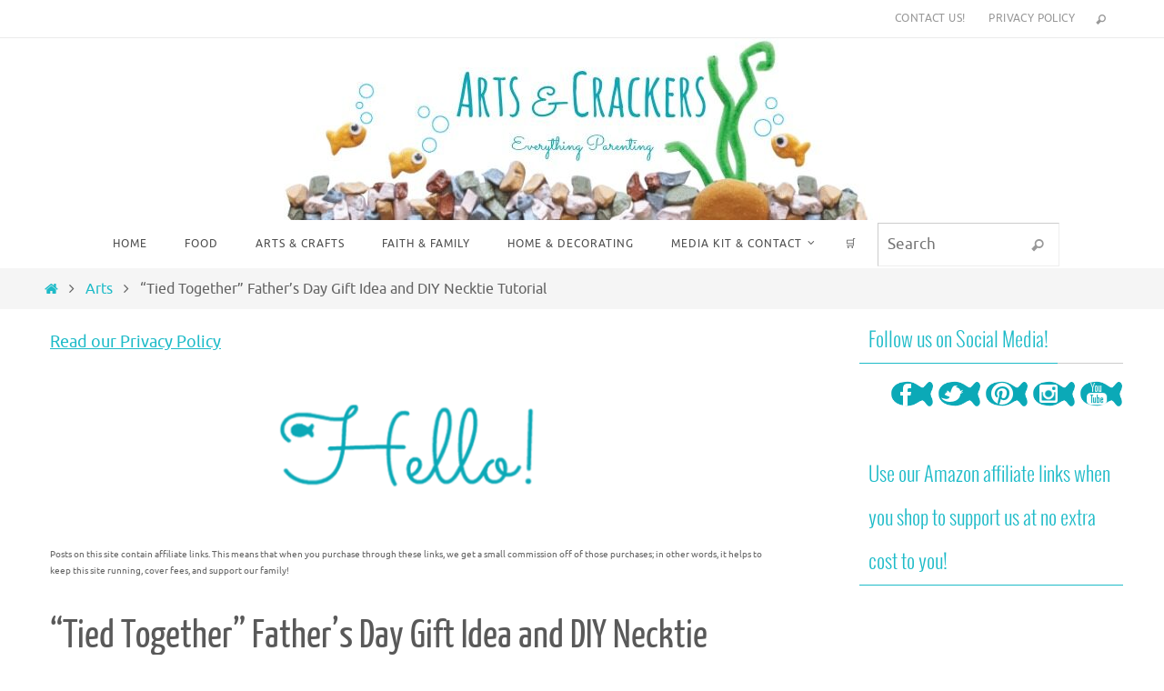

--- FILE ---
content_type: text/html; charset=UTF-8
request_url: https://artscrackers.com/2015/05/11/a-handmade-gift-to-show-your-love-this-fathers-day/
body_size: 31717
content:
<!DOCTYPE html>
<html lang="en-US">
<head><meta http-equiv="Content-Type" content="text/html; charset=UTF-8" /><script>if(navigator.userAgent.match(/MSIE|Internet Explorer/i)||navigator.userAgent.match(/Trident\/7\..*?rv:11/i)){var href=document.location.href;if(!href.match(/[?&]nowprocket/)){if(href.indexOf("?")==-1){if(href.indexOf("#")==-1){document.location.href=href+"?nowprocket=1"}else{document.location.href=href.replace("#","?nowprocket=1#")}}else{if(href.indexOf("#")==-1){document.location.href=href+"&nowprocket=1"}else{document.location.href=href.replace("#","&nowprocket=1#")}}}}</script><script>(()=>{class RocketLazyLoadScripts{constructor(){this.v="2.0.4",this.userEvents=["keydown","keyup","mousedown","mouseup","mousemove","mouseover","mouseout","touchmove","touchstart","touchend","touchcancel","wheel","click","dblclick","input"],this.attributeEvents=["onblur","onclick","oncontextmenu","ondblclick","onfocus","onmousedown","onmouseenter","onmouseleave","onmousemove","onmouseout","onmouseover","onmouseup","onmousewheel","onscroll","onsubmit"]}async t(){this.i(),this.o(),/iP(ad|hone)/.test(navigator.userAgent)&&this.h(),this.u(),this.l(this),this.m(),this.k(this),this.p(this),this._(),await Promise.all([this.R(),this.L()]),this.lastBreath=Date.now(),this.S(this),this.P(),this.D(),this.O(),this.M(),await this.C(this.delayedScripts.normal),await this.C(this.delayedScripts.defer),await this.C(this.delayedScripts.async),await this.T(),await this.F(),await this.j(),await this.A(),window.dispatchEvent(new Event("rocket-allScriptsLoaded")),this.everythingLoaded=!0,this.lastTouchEnd&&await new Promise(t=>setTimeout(t,500-Date.now()+this.lastTouchEnd)),this.I(),this.H(),this.U(),this.W()}i(){this.CSPIssue=sessionStorage.getItem("rocketCSPIssue"),document.addEventListener("securitypolicyviolation",t=>{this.CSPIssue||"script-src-elem"!==t.violatedDirective||"data"!==t.blockedURI||(this.CSPIssue=!0,sessionStorage.setItem("rocketCSPIssue",!0))},{isRocket:!0})}o(){window.addEventListener("pageshow",t=>{this.persisted=t.persisted,this.realWindowLoadedFired=!0},{isRocket:!0}),window.addEventListener("pagehide",()=>{this.onFirstUserAction=null},{isRocket:!0})}h(){let t;function e(e){t=e}window.addEventListener("touchstart",e,{isRocket:!0}),window.addEventListener("touchend",function i(o){o.changedTouches[0]&&t.changedTouches[0]&&Math.abs(o.changedTouches[0].pageX-t.changedTouches[0].pageX)<10&&Math.abs(o.changedTouches[0].pageY-t.changedTouches[0].pageY)<10&&o.timeStamp-t.timeStamp<200&&(window.removeEventListener("touchstart",e,{isRocket:!0}),window.removeEventListener("touchend",i,{isRocket:!0}),"INPUT"===o.target.tagName&&"text"===o.target.type||(o.target.dispatchEvent(new TouchEvent("touchend",{target:o.target,bubbles:!0})),o.target.dispatchEvent(new MouseEvent("mouseover",{target:o.target,bubbles:!0})),o.target.dispatchEvent(new PointerEvent("click",{target:o.target,bubbles:!0,cancelable:!0,detail:1,clientX:o.changedTouches[0].clientX,clientY:o.changedTouches[0].clientY})),event.preventDefault()))},{isRocket:!0})}q(t){this.userActionTriggered||("mousemove"!==t.type||this.firstMousemoveIgnored?"keyup"===t.type||"mouseover"===t.type||"mouseout"===t.type||(this.userActionTriggered=!0,this.onFirstUserAction&&this.onFirstUserAction()):this.firstMousemoveIgnored=!0),"click"===t.type&&t.preventDefault(),t.stopPropagation(),t.stopImmediatePropagation(),"touchstart"===this.lastEvent&&"touchend"===t.type&&(this.lastTouchEnd=Date.now()),"click"===t.type&&(this.lastTouchEnd=0),this.lastEvent=t.type,t.composedPath&&t.composedPath()[0].getRootNode()instanceof ShadowRoot&&(t.rocketTarget=t.composedPath()[0]),this.savedUserEvents.push(t)}u(){this.savedUserEvents=[],this.userEventHandler=this.q.bind(this),this.userEvents.forEach(t=>window.addEventListener(t,this.userEventHandler,{passive:!1,isRocket:!0})),document.addEventListener("visibilitychange",this.userEventHandler,{isRocket:!0})}U(){this.userEvents.forEach(t=>window.removeEventListener(t,this.userEventHandler,{passive:!1,isRocket:!0})),document.removeEventListener("visibilitychange",this.userEventHandler,{isRocket:!0}),this.savedUserEvents.forEach(t=>{(t.rocketTarget||t.target).dispatchEvent(new window[t.constructor.name](t.type,t))})}m(){const t="return false",e=Array.from(this.attributeEvents,t=>"data-rocket-"+t),i="["+this.attributeEvents.join("],[")+"]",o="[data-rocket-"+this.attributeEvents.join("],[data-rocket-")+"]",s=(e,i,o)=>{o&&o!==t&&(e.setAttribute("data-rocket-"+i,o),e["rocket"+i]=new Function("event",o),e.setAttribute(i,t))};new MutationObserver(t=>{for(const n of t)"attributes"===n.type&&(n.attributeName.startsWith("data-rocket-")||this.everythingLoaded?n.attributeName.startsWith("data-rocket-")&&this.everythingLoaded&&this.N(n.target,n.attributeName.substring(12)):s(n.target,n.attributeName,n.target.getAttribute(n.attributeName))),"childList"===n.type&&n.addedNodes.forEach(t=>{if(t.nodeType===Node.ELEMENT_NODE)if(this.everythingLoaded)for(const i of[t,...t.querySelectorAll(o)])for(const t of i.getAttributeNames())e.includes(t)&&this.N(i,t.substring(12));else for(const e of[t,...t.querySelectorAll(i)])for(const t of e.getAttributeNames())this.attributeEvents.includes(t)&&s(e,t,e.getAttribute(t))})}).observe(document,{subtree:!0,childList:!0,attributeFilter:[...this.attributeEvents,...e]})}I(){this.attributeEvents.forEach(t=>{document.querySelectorAll("[data-rocket-"+t+"]").forEach(e=>{this.N(e,t)})})}N(t,e){const i=t.getAttribute("data-rocket-"+e);i&&(t.setAttribute(e,i),t.removeAttribute("data-rocket-"+e))}k(t){Object.defineProperty(HTMLElement.prototype,"onclick",{get(){return this.rocketonclick||null},set(e){this.rocketonclick=e,this.setAttribute(t.everythingLoaded?"onclick":"data-rocket-onclick","this.rocketonclick(event)")}})}S(t){function e(e,i){let o=e[i];e[i]=null,Object.defineProperty(e,i,{get:()=>o,set(s){t.everythingLoaded?o=s:e["rocket"+i]=o=s}})}e(document,"onreadystatechange"),e(window,"onload"),e(window,"onpageshow");try{Object.defineProperty(document,"readyState",{get:()=>t.rocketReadyState,set(e){t.rocketReadyState=e},configurable:!0}),document.readyState="loading"}catch(t){console.log("WPRocket DJE readyState conflict, bypassing")}}l(t){this.originalAddEventListener=EventTarget.prototype.addEventListener,this.originalRemoveEventListener=EventTarget.prototype.removeEventListener,this.savedEventListeners=[],EventTarget.prototype.addEventListener=function(e,i,o){o&&o.isRocket||!t.B(e,this)&&!t.userEvents.includes(e)||t.B(e,this)&&!t.userActionTriggered||e.startsWith("rocket-")||t.everythingLoaded?t.originalAddEventListener.call(this,e,i,o):(t.savedEventListeners.push({target:this,remove:!1,type:e,func:i,options:o}),"mouseenter"!==e&&"mouseleave"!==e||t.originalAddEventListener.call(this,e,t.savedUserEvents.push,o))},EventTarget.prototype.removeEventListener=function(e,i,o){o&&o.isRocket||!t.B(e,this)&&!t.userEvents.includes(e)||t.B(e,this)&&!t.userActionTriggered||e.startsWith("rocket-")||t.everythingLoaded?t.originalRemoveEventListener.call(this,e,i,o):t.savedEventListeners.push({target:this,remove:!0,type:e,func:i,options:o})}}J(t,e){this.savedEventListeners=this.savedEventListeners.filter(i=>{let o=i.type,s=i.target||window;return e!==o||t!==s||(this.B(o,s)&&(i.type="rocket-"+o),this.$(i),!1)})}H(){EventTarget.prototype.addEventListener=this.originalAddEventListener,EventTarget.prototype.removeEventListener=this.originalRemoveEventListener,this.savedEventListeners.forEach(t=>this.$(t))}$(t){t.remove?this.originalRemoveEventListener.call(t.target,t.type,t.func,t.options):this.originalAddEventListener.call(t.target,t.type,t.func,t.options)}p(t){let e;function i(e){return t.everythingLoaded?e:e.split(" ").map(t=>"load"===t||t.startsWith("load.")?"rocket-jquery-load":t).join(" ")}function o(o){function s(e){const s=o.fn[e];o.fn[e]=o.fn.init.prototype[e]=function(){return this[0]===window&&t.userActionTriggered&&("string"==typeof arguments[0]||arguments[0]instanceof String?arguments[0]=i(arguments[0]):"object"==typeof arguments[0]&&Object.keys(arguments[0]).forEach(t=>{const e=arguments[0][t];delete arguments[0][t],arguments[0][i(t)]=e})),s.apply(this,arguments),this}}if(o&&o.fn&&!t.allJQueries.includes(o)){const e={DOMContentLoaded:[],"rocket-DOMContentLoaded":[]};for(const t in e)document.addEventListener(t,()=>{e[t].forEach(t=>t())},{isRocket:!0});o.fn.ready=o.fn.init.prototype.ready=function(i){function s(){parseInt(o.fn.jquery)>2?setTimeout(()=>i.bind(document)(o)):i.bind(document)(o)}return"function"==typeof i&&(t.realDomReadyFired?!t.userActionTriggered||t.fauxDomReadyFired?s():e["rocket-DOMContentLoaded"].push(s):e.DOMContentLoaded.push(s)),o([])},s("on"),s("one"),s("off"),t.allJQueries.push(o)}e=o}t.allJQueries=[],o(window.jQuery),Object.defineProperty(window,"jQuery",{get:()=>e,set(t){o(t)}})}P(){const t=new Map;document.write=document.writeln=function(e){const i=document.currentScript,o=document.createRange(),s=i.parentElement;let n=t.get(i);void 0===n&&(n=i.nextSibling,t.set(i,n));const c=document.createDocumentFragment();o.setStart(c,0),c.appendChild(o.createContextualFragment(e)),s.insertBefore(c,n)}}async R(){return new Promise(t=>{this.userActionTriggered?t():this.onFirstUserAction=t})}async L(){return new Promise(t=>{document.addEventListener("DOMContentLoaded",()=>{this.realDomReadyFired=!0,t()},{isRocket:!0})})}async j(){return this.realWindowLoadedFired?Promise.resolve():new Promise(t=>{window.addEventListener("load",t,{isRocket:!0})})}M(){this.pendingScripts=[];this.scriptsMutationObserver=new MutationObserver(t=>{for(const e of t)e.addedNodes.forEach(t=>{"SCRIPT"!==t.tagName||t.noModule||t.isWPRocket||this.pendingScripts.push({script:t,promise:new Promise(e=>{const i=()=>{const i=this.pendingScripts.findIndex(e=>e.script===t);i>=0&&this.pendingScripts.splice(i,1),e()};t.addEventListener("load",i,{isRocket:!0}),t.addEventListener("error",i,{isRocket:!0}),setTimeout(i,1e3)})})})}),this.scriptsMutationObserver.observe(document,{childList:!0,subtree:!0})}async F(){await this.X(),this.pendingScripts.length?(await this.pendingScripts[0].promise,await this.F()):this.scriptsMutationObserver.disconnect()}D(){this.delayedScripts={normal:[],async:[],defer:[]},document.querySelectorAll("script[type$=rocketlazyloadscript]").forEach(t=>{t.hasAttribute("data-rocket-src")?t.hasAttribute("async")&&!1!==t.async?this.delayedScripts.async.push(t):t.hasAttribute("defer")&&!1!==t.defer||"module"===t.getAttribute("data-rocket-type")?this.delayedScripts.defer.push(t):this.delayedScripts.normal.push(t):this.delayedScripts.normal.push(t)})}async _(){await this.L();let t=[];document.querySelectorAll("script[type$=rocketlazyloadscript][data-rocket-src]").forEach(e=>{let i=e.getAttribute("data-rocket-src");if(i&&!i.startsWith("data:")){i.startsWith("//")&&(i=location.protocol+i);try{const o=new URL(i).origin;o!==location.origin&&t.push({src:o,crossOrigin:e.crossOrigin||"module"===e.getAttribute("data-rocket-type")})}catch(t){}}}),t=[...new Map(t.map(t=>[JSON.stringify(t),t])).values()],this.Y(t,"preconnect")}async G(t){if(await this.K(),!0!==t.noModule||!("noModule"in HTMLScriptElement.prototype))return new Promise(e=>{let i;function o(){(i||t).setAttribute("data-rocket-status","executed"),e()}try{if(navigator.userAgent.includes("Firefox/")||""===navigator.vendor||this.CSPIssue)i=document.createElement("script"),[...t.attributes].forEach(t=>{let e=t.nodeName;"type"!==e&&("data-rocket-type"===e&&(e="type"),"data-rocket-src"===e&&(e="src"),i.setAttribute(e,t.nodeValue))}),t.text&&(i.text=t.text),t.nonce&&(i.nonce=t.nonce),i.hasAttribute("src")?(i.addEventListener("load",o,{isRocket:!0}),i.addEventListener("error",()=>{i.setAttribute("data-rocket-status","failed-network"),e()},{isRocket:!0}),setTimeout(()=>{i.isConnected||e()},1)):(i.text=t.text,o()),i.isWPRocket=!0,t.parentNode.replaceChild(i,t);else{const i=t.getAttribute("data-rocket-type"),s=t.getAttribute("data-rocket-src");i?(t.type=i,t.removeAttribute("data-rocket-type")):t.removeAttribute("type"),t.addEventListener("load",o,{isRocket:!0}),t.addEventListener("error",i=>{this.CSPIssue&&i.target.src.startsWith("data:")?(console.log("WPRocket: CSP fallback activated"),t.removeAttribute("src"),this.G(t).then(e)):(t.setAttribute("data-rocket-status","failed-network"),e())},{isRocket:!0}),s?(t.fetchPriority="high",t.removeAttribute("data-rocket-src"),t.src=s):t.src="data:text/javascript;base64,"+window.btoa(unescape(encodeURIComponent(t.text)))}}catch(i){t.setAttribute("data-rocket-status","failed-transform"),e()}});t.setAttribute("data-rocket-status","skipped")}async C(t){const e=t.shift();return e?(e.isConnected&&await this.G(e),this.C(t)):Promise.resolve()}O(){this.Y([...this.delayedScripts.normal,...this.delayedScripts.defer,...this.delayedScripts.async],"preload")}Y(t,e){this.trash=this.trash||[];let i=!0;var o=document.createDocumentFragment();t.forEach(t=>{const s=t.getAttribute&&t.getAttribute("data-rocket-src")||t.src;if(s&&!s.startsWith("data:")){const n=document.createElement("link");n.href=s,n.rel=e,"preconnect"!==e&&(n.as="script",n.fetchPriority=i?"high":"low"),t.getAttribute&&"module"===t.getAttribute("data-rocket-type")&&(n.crossOrigin=!0),t.crossOrigin&&(n.crossOrigin=t.crossOrigin),t.integrity&&(n.integrity=t.integrity),t.nonce&&(n.nonce=t.nonce),o.appendChild(n),this.trash.push(n),i=!1}}),document.head.appendChild(o)}W(){this.trash.forEach(t=>t.remove())}async T(){try{document.readyState="interactive"}catch(t){}this.fauxDomReadyFired=!0;try{await this.K(),this.J(document,"readystatechange"),document.dispatchEvent(new Event("rocket-readystatechange")),await this.K(),document.rocketonreadystatechange&&document.rocketonreadystatechange(),await this.K(),this.J(document,"DOMContentLoaded"),document.dispatchEvent(new Event("rocket-DOMContentLoaded")),await this.K(),this.J(window,"DOMContentLoaded"),window.dispatchEvent(new Event("rocket-DOMContentLoaded"))}catch(t){console.error(t)}}async A(){try{document.readyState="complete"}catch(t){}try{await this.K(),this.J(document,"readystatechange"),document.dispatchEvent(new Event("rocket-readystatechange")),await this.K(),document.rocketonreadystatechange&&document.rocketonreadystatechange(),await this.K(),this.J(window,"load"),window.dispatchEvent(new Event("rocket-load")),await this.K(),window.rocketonload&&window.rocketonload(),await this.K(),this.allJQueries.forEach(t=>t(window).trigger("rocket-jquery-load")),await this.K(),this.J(window,"pageshow");const t=new Event("rocket-pageshow");t.persisted=this.persisted,window.dispatchEvent(t),await this.K(),window.rocketonpageshow&&window.rocketonpageshow({persisted:this.persisted})}catch(t){console.error(t)}}async K(){Date.now()-this.lastBreath>45&&(await this.X(),this.lastBreath=Date.now())}async X(){return document.hidden?new Promise(t=>setTimeout(t)):new Promise(t=>requestAnimationFrame(t))}B(t,e){return e===document&&"readystatechange"===t||(e===document&&"DOMContentLoaded"===t||(e===window&&"DOMContentLoaded"===t||(e===window&&"load"===t||e===window&&"pageshow"===t)))}static run(){(new RocketLazyLoadScripts).t()}}RocketLazyLoadScripts.run()})();</script>
<meta name="viewport" content="width=device-width, user-scalable=yes, initial-scale=1.0, minimum-scale=1.0, maximum-scale=3.0">

<link rel="profile" href="https://gmpg.org/xfn/11" />
<link rel="pingback" href="https://artscrackers.com/xmlrpc.php" />
<meta name='robots' content='index, follow, max-image-preview:large, max-snippet:-1, max-video-preview:-1' />
	<style>img:is([sizes="auto" i], [sizes^="auto," i]) { contain-intrinsic-size: 3000px 1500px }</style>
	
<!-- Social Warfare v4.5.6 https://warfareplugins.com - BEGINNING OF OUTPUT -->
<meta property="og:description" content="This morning, I was really struggling with what to write. Now that I've gotten on a great schedule that allows me to write pretty much every morning, I seem to run out of ideas a lot more quickly (at least">
<meta property="og:title" content="'Tied Together' Father's Day Gift Idea and DIY Necktie Tutorial">
<meta property="article_author" content="Arts &#038; Crackers">
<meta property="article_publisher" content="Arts &#038; Crackers">
<meta property="og:image" content="https://artscrackers.com/wp-content/uploads/2015/05/Fathers-Day-Tied-Together-Gift-Set.jpg">
<meta property="fb:app_id" content="529576650555031">
<meta property="og:type" content="article">
<meta property="og:url" content="https://artscrackers.com/2015/05/11/a-handmade-gift-to-show-your-love-this-fathers-day/">
<meta property="og:site_name" content="Arts and Crackers">
<meta property="article:published_time" content="2015-05-11T11:24:29-05:00">
<meta property="article:modified_time" content="2017-02-05T13:18:44-06:00">
<meta property="og:updated_time" content="2017-02-05T13:18:44-06:00">
<meta name="twitter:title" content="'Tied Together' Father's Day Gift Idea and DIY Necktie Tutorial">
<meta name="twitter:description" content="This morning, I was really struggling with what to write. Now that I've gotten on a great schedule that allows me to write pretty much every morning, I seem to run out of ideas a lot more quickly (at least">
<meta name="twitter:image" content="https://artscrackers.com/wp-content/uploads/2015/05/Fathers-Day-Tied-Together-Gift-Set.jpg">
<meta name="twitter:site" content="@AlyssaDarbyBlog">
<meta name="twitter:creator" content="@AlyssaDarbyBlog">
<meta name="twitter:card" content="summary_large_image">
<style>
	@font-face {
		font-family: "sw-icon-font";
		src:url("https://artscrackers.com/wp-content/plugins/social-warfare/assets/fonts/sw-icon-font.eot?ver=4.5.6");
		src:url("https://artscrackers.com/wp-content/plugins/social-warfare/assets/fonts/sw-icon-font.eot?ver=4.5.6#iefix") format("embedded-opentype"),
		url("https://artscrackers.com/wp-content/plugins/social-warfare/assets/fonts/sw-icon-font.woff?ver=4.5.6") format("woff"),
		url("https://artscrackers.com/wp-content/plugins/social-warfare/assets/fonts/sw-icon-font.ttf?ver=4.5.6") format("truetype"),
		url("https://artscrackers.com/wp-content/plugins/social-warfare/assets/fonts/sw-icon-font.svg?ver=4.5.6#1445203416") format("svg");
		font-weight: normal;
		font-style: normal;
		font-display:block;
	}
</style>
<!-- Social Warfare v4.5.6 https://warfareplugins.com - END OF OUTPUT -->


	<!-- This site is optimized with the Yoast SEO plugin v26.7 - https://yoast.com/wordpress/plugins/seo/ -->
	<title>Sentimental Father&#039;s Day Gift Idea and DIY Necktie Tutorial</title>
<link data-rocket-prefetch href="https://exchange.mediavine.com" rel="dns-prefetch">
<link data-rocket-prefetch href="https://scripts.mediavine.com" rel="dns-prefetch">
<link data-rocket-prefetch href="https://fonts.googleapis.com" rel="dns-prefetch">
<link data-rocket-prefetch href="https://securepubads.g.doubleclick.net" rel="dns-prefetch">
<link data-rocket-prefetch href="https://rcm-na.amazon-adsystem.com" rel="dns-prefetch">
<link data-rocket-preload as="style" href="https://fonts.googleapis.com/css?family=Open%20Sans%3A300%2C400%2C500%2C600%2C700%2C800&#038;display=swap" rel="preload">
<link href="https://fonts.googleapis.com/css?family=Open%20Sans%3A300%2C400%2C500%2C600%2C700%2C800&#038;display=swap" media="print" onload="this.media=&#039;all&#039;" rel="stylesheet">
<noscript data-wpr-hosted-gf-parameters=""><link rel="stylesheet" href="https://fonts.googleapis.com/css?family=Open%20Sans%3A300%2C400%2C500%2C600%2C700%2C800&#038;display=swap"></noscript><link rel="preload" data-rocket-preload as="image" href="https://artscrackers.com/wp-content/uploads/2022/01/cropped-Arts-Crackers-Header-Image.jpg" fetchpriority="high">
	<meta name="description" content="If you are looking for something special for your children to give Dady for Father&#039;s Day, try this 3-piece gift and tutorial. Make this a handmade holiday." />
	<link rel="canonical" href="https://artscrackers.com/2015/05/11/a-handmade-gift-to-show-your-love-this-fathers-day/" />
	<meta property="og:locale" content="en_US" />
	<meta property="og:type" content="article" />
	<meta property="og:title" content="Sentimental Father&#039;s Day Gift Idea and DIY Necktie Tutorial" />
	<meta property="og:description" content="If you are looking for something special for your children to give Dady for Father&#039;s Day, try this 3-piece gift and tutorial. Make this a handmade holiday." />
	<meta property="og:url" content="https://artscrackers.com/2015/05/11/a-handmade-gift-to-show-your-love-this-fathers-day/" />
	<meta property="og:site_name" content="Arts and Crackers" />
	<meta property="article:published_time" content="2015-05-11T15:24:29+00:00" />
	<meta property="article:modified_time" content="2017-02-05T18:18:44+00:00" />
	<meta property="og:image" content="https://artscrackers.com/wp-content/uploads/2015/05/Fathers-Day-Tied-Together-Gift-Set.jpg" />
	<meta property="og:image:width" content="2048" />
	<meta property="og:image:height" content="1062" />
	<meta property="og:image:type" content="image/jpeg" />
	<meta name="author" content="Arts &amp; Crackers" />
	<meta name="twitter:card" content="summary_large_image" />
	<meta name="twitter:creator" content="@AlyssaDarbyBlog" />
	<meta name="twitter:site" content="@AlyssaDarbyBlog" />
	<meta name="twitter:label1" content="Written by" />
	<meta name="twitter:data1" content="Arts &amp; Crackers" />
	<meta name="twitter:label2" content="Est. reading time" />
	<meta name="twitter:data2" content="7 minutes" />
	<script type="application/ld+json" class="yoast-schema-graph">{"@context":"https://schema.org","@graph":[{"@type":"Article","@id":"https://artscrackers.com/2015/05/11/a-handmade-gift-to-show-your-love-this-fathers-day/#article","isPartOf":{"@id":"https://artscrackers.com/2015/05/11/a-handmade-gift-to-show-your-love-this-fathers-day/"},"author":{"name":"Arts &amp; Crackers","@id":"https://artscrackers.com/#/schema/person/f7061390c14dbd4185c1dd3f62cdc545"},"headline":"&#8220;Tied Together&#8221; Father&#8217;s Day Gift Idea and DIY Necktie Tutorial","datePublished":"2015-05-11T15:24:29+00:00","dateModified":"2017-02-05T18:18:44+00:00","mainEntityOfPage":{"@id":"https://artscrackers.com/2015/05/11/a-handmade-gift-to-show-your-love-this-fathers-day/"},"wordCount":1360,"commentCount":5,"publisher":{"@id":"https://artscrackers.com/#/schema/person/f7061390c14dbd4185c1dd3f62cdc545"},"image":{"@id":"https://artscrackers.com/2015/05/11/a-handmade-gift-to-show-your-love-this-fathers-day/#primaryimage"},"thumbnailUrl":"https://artscrackers.com/wp-content/uploads/2015/05/Fathers-Day-Tied-Together-Gift-Set.jpg","keywords":["craft","dads","DIY","Father's Day","gift ideas","handmade holiday","holiday","kids","men's fashion","sewing"],"articleSection":["Arts","Arts &amp; Crafts","Community &amp; Giving to Others","Crafts for Adults","Crafts for Events &amp; Holidays","Crafts for Kids","Crafts for Kids","Family","Fashion","Fashion for Adults","Father's Day","For Dads","Holidays","Holidays and Seasonal","Mom &amp; Dad","Parenting","Relationships","Seasonal Crafts"],"inLanguage":"en-US","potentialAction":[{"@type":"CommentAction","name":"Comment","target":["https://artscrackers.com/2015/05/11/a-handmade-gift-to-show-your-love-this-fathers-day/#respond"]}]},{"@type":"WebPage","@id":"https://artscrackers.com/2015/05/11/a-handmade-gift-to-show-your-love-this-fathers-day/","url":"https://artscrackers.com/2015/05/11/a-handmade-gift-to-show-your-love-this-fathers-day/","name":"Sentimental Father's Day Gift Idea and DIY Necktie Tutorial","isPartOf":{"@id":"https://artscrackers.com/#website"},"primaryImageOfPage":{"@id":"https://artscrackers.com/2015/05/11/a-handmade-gift-to-show-your-love-this-fathers-day/#primaryimage"},"image":{"@id":"https://artscrackers.com/2015/05/11/a-handmade-gift-to-show-your-love-this-fathers-day/#primaryimage"},"thumbnailUrl":"https://artscrackers.com/wp-content/uploads/2015/05/Fathers-Day-Tied-Together-Gift-Set.jpg","datePublished":"2015-05-11T15:24:29+00:00","dateModified":"2017-02-05T18:18:44+00:00","description":"If you are looking for something special for your children to give Dady for Father's Day, try this 3-piece gift and tutorial. Make this a handmade holiday.","breadcrumb":{"@id":"https://artscrackers.com/2015/05/11/a-handmade-gift-to-show-your-love-this-fathers-day/#breadcrumb"},"inLanguage":"en-US","potentialAction":[{"@type":"ReadAction","target":["https://artscrackers.com/2015/05/11/a-handmade-gift-to-show-your-love-this-fathers-day/"]}]},{"@type":"ImageObject","inLanguage":"en-US","@id":"https://artscrackers.com/2015/05/11/a-handmade-gift-to-show-your-love-this-fathers-day/#primaryimage","url":"https://artscrackers.com/wp-content/uploads/2015/05/Fathers-Day-Tied-Together-Gift-Set.jpg","contentUrl":"https://artscrackers.com/wp-content/uploads/2015/05/Fathers-Day-Tied-Together-Gift-Set.jpg","width":2048,"height":1062,"caption":"Fathers Day Tied Together Gift Set. Click the picture to view a tutorial."},{"@type":"BreadcrumbList","@id":"https://artscrackers.com/2015/05/11/a-handmade-gift-to-show-your-love-this-fathers-day/#breadcrumb","itemListElement":[{"@type":"ListItem","position":1,"name":"Home","item":"https://artscrackers.com/"},{"@type":"ListItem","position":2,"name":"&#8220;Tied Together&#8221; Father&#8217;s Day Gift Idea and DIY Necktie Tutorial"}]},{"@type":"WebSite","@id":"https://artscrackers.com/#website","url":"https://artscrackers.com/","name":"Arts and Crackers","description":"Parenting with Creativity","publisher":{"@id":"https://artscrackers.com/#/schema/person/f7061390c14dbd4185c1dd3f62cdc545"},"potentialAction":[{"@type":"SearchAction","target":{"@type":"EntryPoint","urlTemplate":"https://artscrackers.com/?s={search_term_string}"},"query-input":{"@type":"PropertyValueSpecification","valueRequired":true,"valueName":"search_term_string"}}],"inLanguage":"en-US"},{"@type":["Person","Organization"],"@id":"https://artscrackers.com/#/schema/person/f7061390c14dbd4185c1dd3f62cdc545","name":"Arts &amp; Crackers","logo":{"@id":"https://artscrackers.com/#/schema/person/image/"}}]}</script>
	<!-- / Yoast SEO plugin. -->


<link rel='dns-prefetch' href='//scripts.mediavine.com' />
<link rel='dns-prefetch' href='//www.googletagmanager.com' />
<link href='https://fonts.gstatic.com' crossorigin rel='preconnect' />
<link rel="alternate" type="application/rss+xml" title="Arts and Crackers &raquo; Feed" href="https://artscrackers.com/feed/" />
<link rel="alternate" type="application/rss+xml" title="Arts and Crackers &raquo; Comments Feed" href="https://artscrackers.com/comments/feed/" />
<link rel="alternate" type="application/rss+xml" title="Arts and Crackers &raquo; &#8220;Tied Together&#8221; Father&#8217;s Day Gift Idea and DIY Necktie Tutorial Comments Feed" href="https://artscrackers.com/2015/05/11/a-handmade-gift-to-show-your-love-this-fathers-day/feed/" />
<link rel='stylesheet' id='social-warfare-block-css-css' href='https://artscrackers.com/wp-content/plugins/social-warfare/assets/js/post-editor/dist/blocks.style.build.css?ver=6.8.3' type='text/css' media='all' />

<link rel='stylesheet' id='twb-global-css' href='https://artscrackers.com/wp-content/plugins/slider-wd/booster/assets/css/global.css?ver=1.0.0' type='text/css' media='all' />
<style id='wp-emoji-styles-inline-css' type='text/css'>

	img.wp-smiley, img.emoji {
		display: inline !important;
		border: none !important;
		box-shadow: none !important;
		height: 1em !important;
		width: 1em !important;
		margin: 0 0.07em !important;
		vertical-align: -0.1em !important;
		background: none !important;
		padding: 0 !important;
	}
</style>
<link rel='stylesheet' id='wp-block-library-css' href='https://artscrackers.com/wp-includes/css/dist/block-library/style.min.css?ver=6.8.3' type='text/css' media='all' />
<style id='classic-theme-styles-inline-css' type='text/css'>
/*! This file is auto-generated */
.wp-block-button__link{color:#fff;background-color:#32373c;border-radius:9999px;box-shadow:none;text-decoration:none;padding:calc(.667em + 2px) calc(1.333em + 2px);font-size:1.125em}.wp-block-file__button{background:#32373c;color:#fff;text-decoration:none}
</style>
<style id='global-styles-inline-css' type='text/css'>
:root{--wp--preset--aspect-ratio--square: 1;--wp--preset--aspect-ratio--4-3: 4/3;--wp--preset--aspect-ratio--3-4: 3/4;--wp--preset--aspect-ratio--3-2: 3/2;--wp--preset--aspect-ratio--2-3: 2/3;--wp--preset--aspect-ratio--16-9: 16/9;--wp--preset--aspect-ratio--9-16: 9/16;--wp--preset--color--black: #000000;--wp--preset--color--cyan-bluish-gray: #abb8c3;--wp--preset--color--white: #ffffff;--wp--preset--color--pale-pink: #f78da7;--wp--preset--color--vivid-red: #cf2e2e;--wp--preset--color--luminous-vivid-orange: #ff6900;--wp--preset--color--luminous-vivid-amber: #fcb900;--wp--preset--color--light-green-cyan: #7bdcb5;--wp--preset--color--vivid-green-cyan: #00d084;--wp--preset--color--pale-cyan-blue: #8ed1fc;--wp--preset--color--vivid-cyan-blue: #0693e3;--wp--preset--color--vivid-purple: #9b51e0;--wp--preset--gradient--vivid-cyan-blue-to-vivid-purple: linear-gradient(135deg,rgba(6,147,227,1) 0%,rgb(155,81,224) 100%);--wp--preset--gradient--light-green-cyan-to-vivid-green-cyan: linear-gradient(135deg,rgb(122,220,180) 0%,rgb(0,208,130) 100%);--wp--preset--gradient--luminous-vivid-amber-to-luminous-vivid-orange: linear-gradient(135deg,rgba(252,185,0,1) 0%,rgba(255,105,0,1) 100%);--wp--preset--gradient--luminous-vivid-orange-to-vivid-red: linear-gradient(135deg,rgba(255,105,0,1) 0%,rgb(207,46,46) 100%);--wp--preset--gradient--very-light-gray-to-cyan-bluish-gray: linear-gradient(135deg,rgb(238,238,238) 0%,rgb(169,184,195) 100%);--wp--preset--gradient--cool-to-warm-spectrum: linear-gradient(135deg,rgb(74,234,220) 0%,rgb(151,120,209) 20%,rgb(207,42,186) 40%,rgb(238,44,130) 60%,rgb(251,105,98) 80%,rgb(254,248,76) 100%);--wp--preset--gradient--blush-light-purple: linear-gradient(135deg,rgb(255,206,236) 0%,rgb(152,150,240) 100%);--wp--preset--gradient--blush-bordeaux: linear-gradient(135deg,rgb(254,205,165) 0%,rgb(254,45,45) 50%,rgb(107,0,62) 100%);--wp--preset--gradient--luminous-dusk: linear-gradient(135deg,rgb(255,203,112) 0%,rgb(199,81,192) 50%,rgb(65,88,208) 100%);--wp--preset--gradient--pale-ocean: linear-gradient(135deg,rgb(255,245,203) 0%,rgb(182,227,212) 50%,rgb(51,167,181) 100%);--wp--preset--gradient--electric-grass: linear-gradient(135deg,rgb(202,248,128) 0%,rgb(113,206,126) 100%);--wp--preset--gradient--midnight: linear-gradient(135deg,rgb(2,3,129) 0%,rgb(40,116,252) 100%);--wp--preset--font-size--small: 13px;--wp--preset--font-size--medium: 20px;--wp--preset--font-size--large: 36px;--wp--preset--font-size--x-large: 42px;--wp--preset--spacing--20: 0.44rem;--wp--preset--spacing--30: 0.67rem;--wp--preset--spacing--40: 1rem;--wp--preset--spacing--50: 1.5rem;--wp--preset--spacing--60: 2.25rem;--wp--preset--spacing--70: 3.38rem;--wp--preset--spacing--80: 5.06rem;--wp--preset--shadow--natural: 6px 6px 9px rgba(0, 0, 0, 0.2);--wp--preset--shadow--deep: 12px 12px 50px rgba(0, 0, 0, 0.4);--wp--preset--shadow--sharp: 6px 6px 0px rgba(0, 0, 0, 0.2);--wp--preset--shadow--outlined: 6px 6px 0px -3px rgba(255, 255, 255, 1), 6px 6px rgba(0, 0, 0, 1);--wp--preset--shadow--crisp: 6px 6px 0px rgba(0, 0, 0, 1);}:where(.is-layout-flex){gap: 0.5em;}:where(.is-layout-grid){gap: 0.5em;}body .is-layout-flex{display: flex;}.is-layout-flex{flex-wrap: wrap;align-items: center;}.is-layout-flex > :is(*, div){margin: 0;}body .is-layout-grid{display: grid;}.is-layout-grid > :is(*, div){margin: 0;}:where(.wp-block-columns.is-layout-flex){gap: 2em;}:where(.wp-block-columns.is-layout-grid){gap: 2em;}:where(.wp-block-post-template.is-layout-flex){gap: 1.25em;}:where(.wp-block-post-template.is-layout-grid){gap: 1.25em;}.has-black-color{color: var(--wp--preset--color--black) !important;}.has-cyan-bluish-gray-color{color: var(--wp--preset--color--cyan-bluish-gray) !important;}.has-white-color{color: var(--wp--preset--color--white) !important;}.has-pale-pink-color{color: var(--wp--preset--color--pale-pink) !important;}.has-vivid-red-color{color: var(--wp--preset--color--vivid-red) !important;}.has-luminous-vivid-orange-color{color: var(--wp--preset--color--luminous-vivid-orange) !important;}.has-luminous-vivid-amber-color{color: var(--wp--preset--color--luminous-vivid-amber) !important;}.has-light-green-cyan-color{color: var(--wp--preset--color--light-green-cyan) !important;}.has-vivid-green-cyan-color{color: var(--wp--preset--color--vivid-green-cyan) !important;}.has-pale-cyan-blue-color{color: var(--wp--preset--color--pale-cyan-blue) !important;}.has-vivid-cyan-blue-color{color: var(--wp--preset--color--vivid-cyan-blue) !important;}.has-vivid-purple-color{color: var(--wp--preset--color--vivid-purple) !important;}.has-black-background-color{background-color: var(--wp--preset--color--black) !important;}.has-cyan-bluish-gray-background-color{background-color: var(--wp--preset--color--cyan-bluish-gray) !important;}.has-white-background-color{background-color: var(--wp--preset--color--white) !important;}.has-pale-pink-background-color{background-color: var(--wp--preset--color--pale-pink) !important;}.has-vivid-red-background-color{background-color: var(--wp--preset--color--vivid-red) !important;}.has-luminous-vivid-orange-background-color{background-color: var(--wp--preset--color--luminous-vivid-orange) !important;}.has-luminous-vivid-amber-background-color{background-color: var(--wp--preset--color--luminous-vivid-amber) !important;}.has-light-green-cyan-background-color{background-color: var(--wp--preset--color--light-green-cyan) !important;}.has-vivid-green-cyan-background-color{background-color: var(--wp--preset--color--vivid-green-cyan) !important;}.has-pale-cyan-blue-background-color{background-color: var(--wp--preset--color--pale-cyan-blue) !important;}.has-vivid-cyan-blue-background-color{background-color: var(--wp--preset--color--vivid-cyan-blue) !important;}.has-vivid-purple-background-color{background-color: var(--wp--preset--color--vivid-purple) !important;}.has-black-border-color{border-color: var(--wp--preset--color--black) !important;}.has-cyan-bluish-gray-border-color{border-color: var(--wp--preset--color--cyan-bluish-gray) !important;}.has-white-border-color{border-color: var(--wp--preset--color--white) !important;}.has-pale-pink-border-color{border-color: var(--wp--preset--color--pale-pink) !important;}.has-vivid-red-border-color{border-color: var(--wp--preset--color--vivid-red) !important;}.has-luminous-vivid-orange-border-color{border-color: var(--wp--preset--color--luminous-vivid-orange) !important;}.has-luminous-vivid-amber-border-color{border-color: var(--wp--preset--color--luminous-vivid-amber) !important;}.has-light-green-cyan-border-color{border-color: var(--wp--preset--color--light-green-cyan) !important;}.has-vivid-green-cyan-border-color{border-color: var(--wp--preset--color--vivid-green-cyan) !important;}.has-pale-cyan-blue-border-color{border-color: var(--wp--preset--color--pale-cyan-blue) !important;}.has-vivid-cyan-blue-border-color{border-color: var(--wp--preset--color--vivid-cyan-blue) !important;}.has-vivid-purple-border-color{border-color: var(--wp--preset--color--vivid-purple) !important;}.has-vivid-cyan-blue-to-vivid-purple-gradient-background{background: var(--wp--preset--gradient--vivid-cyan-blue-to-vivid-purple) !important;}.has-light-green-cyan-to-vivid-green-cyan-gradient-background{background: var(--wp--preset--gradient--light-green-cyan-to-vivid-green-cyan) !important;}.has-luminous-vivid-amber-to-luminous-vivid-orange-gradient-background{background: var(--wp--preset--gradient--luminous-vivid-amber-to-luminous-vivid-orange) !important;}.has-luminous-vivid-orange-to-vivid-red-gradient-background{background: var(--wp--preset--gradient--luminous-vivid-orange-to-vivid-red) !important;}.has-very-light-gray-to-cyan-bluish-gray-gradient-background{background: var(--wp--preset--gradient--very-light-gray-to-cyan-bluish-gray) !important;}.has-cool-to-warm-spectrum-gradient-background{background: var(--wp--preset--gradient--cool-to-warm-spectrum) !important;}.has-blush-light-purple-gradient-background{background: var(--wp--preset--gradient--blush-light-purple) !important;}.has-blush-bordeaux-gradient-background{background: var(--wp--preset--gradient--blush-bordeaux) !important;}.has-luminous-dusk-gradient-background{background: var(--wp--preset--gradient--luminous-dusk) !important;}.has-pale-ocean-gradient-background{background: var(--wp--preset--gradient--pale-ocean) !important;}.has-electric-grass-gradient-background{background: var(--wp--preset--gradient--electric-grass) !important;}.has-midnight-gradient-background{background: var(--wp--preset--gradient--midnight) !important;}.has-small-font-size{font-size: var(--wp--preset--font-size--small) !important;}.has-medium-font-size{font-size: var(--wp--preset--font-size--medium) !important;}.has-large-font-size{font-size: var(--wp--preset--font-size--large) !important;}.has-x-large-font-size{font-size: var(--wp--preset--font-size--x-large) !important;}
:where(.wp-block-post-template.is-layout-flex){gap: 1.25em;}:where(.wp-block-post-template.is-layout-grid){gap: 1.25em;}
:where(.wp-block-columns.is-layout-flex){gap: 2em;}:where(.wp-block-columns.is-layout-grid){gap: 2em;}
:root :where(.wp-block-pullquote){font-size: 1.5em;line-height: 1.6;}
</style>
<link rel='stylesheet' id='social_warfare-css' href='https://artscrackers.com/wp-content/plugins/social-warfare/assets/css/style.min.css?ver=4.5.6' type='text/css' media='all' />
<link rel='stylesheet' id='tptn-style-left-thumbs-css' href='https://artscrackers.com/wp-content/plugins/top-10/css/left-thumbs.min.css?ver=4.1.1' type='text/css' media='all' />
<style id='tptn-style-left-thumbs-inline-css' type='text/css'>

			.tptn-left-thumbs a {
				width: 150px;
				height: 150px;
				text-decoration: none;
			}
			.tptn-left-thumbs img {
				width: 150px;
				max-height: 150px;
				margin: auto;
			}
			.tptn-left-thumbs .tptn_title {
				width: 100%;
			}
			
</style>
<link rel='stylesheet' id='nirvana-fonts-css' href='https://artscrackers.com/wp-content/themes/nirvana/fonts/fontfaces.css?ver=1.6.4' type='text/css' media='all' />
<link rel='stylesheet' id='nirvana-style-css' href='https://artscrackers.com/wp-content/themes/nirvana/style.css?ver=1.6.4' type='text/css' media='all' />
<style id='nirvana-style-inline-css' type='text/css'>
 #header-container { width: 1200px; } #header-container, #access >.menu, #forbottom, #colophon, #footer-widget-area, #topbar-inner, .ppbox, #pp-afterslider #container, #breadcrumbs-box { max-width: 1200px; } #container.one-column { } #container.two-columns-right #secondary { width: 300px; float:right; } #container.two-columns-right #content { width: 760px; float: left; } /* fallback */ #container.two-columns-right #content { width: calc(100% - 380px); float: left; } #container.two-columns-left #primary { width: 300px; float: left; } #container.two-columns-left #content { width: 760px; float: right; } /* fallback */ #container.two-columns-left #content { width: -moz-calc(100% - 380px); float: right; width: -webkit-calc(100% - 380px ); width: calc(100% - 380px); } #container.three-columns-right .sidey { width: 150px; float: left; } #container.three-columns-right #primary { margin-left: 80px; margin-right: 80px; } #container.three-columns-right #content { width: 680px; float: left; } /* fallback */ #container.three-columns-right #content { width: -moz-calc(100% - 460px); float: left; width: -webkit-calc(100% - 460px); width: calc(100% - 460px); } #container.three-columns-left .sidey { width: 150px; float: left; } #container.three-columns-left #secondary{ margin-left: 80px; margin-right: 80px; } #container.three-columns-left #content { width: 680px; float: right;} /* fallback */ #container.three-columns-left #content { width: -moz-calc(100% - 460px); float: right; width: -webkit-calc(100% - 460px); width: calc(100% - 460px); } #container.three-columns-sided .sidey { width: 150px; float: left; } #container.three-columns-sided #secondary{ float:right; } #container.three-columns-sided #content { width: 680px; float: right; /* fallback */ width: -moz-calc(100% - 460px); float: right; width: -webkit-calc(100% - 460px); float: right; width: calc(100% - 460px); float: right; margin: 0 230px 0 -1140px; } body { font-family: Ubuntu; } #content h1.entry-title a, #content h2.entry-title a, #content h1.entry-title, #content h2.entry-title { font-family: "Yanone Kaffeesatz Regular"; } .widget-title, .widget-title a { line-height: normal; font-family: "Oswald Light"; } .widget-container, .widget-container a { font-family: Ubuntu; } .entry-content h1, .entry-content h2, .entry-content h3, .entry-content h4, .entry-content h5, .entry-content h6, .nivo-caption h2, #front-text1 h1, #front-text2 h1, h3.column-header-image, #comments #reply-title { font-family: Oswald; } #site-title span a { font-family: inherit; } #access ul li a, #access ul li a span { font-family: Ubuntu; } /* general */ body { color: #636363; background-color: #FFFFFF } a { color: #1ebbc8; } a:hover, .entry-meta span a:hover, .comments-link a:hover, body.coldisplay2 #front-columns a:active { color: #8ecb20; } a:active { background-color: #8ecb20; color: #FFFFFF; } .entry-meta a:hover, .widget-container a:hover, .footer2 a:hover { border-bottom-color: #CCCCCC; } .sticky h2.entry-title a { background-color: #1ebbc8; color: #FFFFFF; } #header { ; } #site-title span a { color: #1ebbc8; } #site-description { color: #666666; } .socials a:hover .socials-hover { background-color: #1ebbc8; } .socials .socials-hover { background-color: #8ecb20; } /* Main menu top level */ #access a, #nav-toggle span { color: #4f4f4f; } #access, #nav-toggle, #access ul li { background-color: #ffffff; } #access > .menu > ul > li > a > span { } #access ul li:hover { background-color: #1ebbc8; color: #FFFFFF; } #access ul > li.current_page_item , #access ul > li.current-menu-item, #access ul > li.current_page_ancestor , #access ul > li.current-menu-ancestor { background-color: #ffffff; } /* Main menu Submenus */ #access ul ul li, #access ul ul { background-color: #1ebbc8; } #access ul ul li a { color: #FFFFFF; } #access ul ul li:hover { background-color: #2cc9d6; } #breadcrumbs { background-color: #f5f5f5; } #access ul ul li.current_page_item, #access ul ul li.current-menu-item, #access ul ul li.current_page_ancestor, #access ul ul li.current-menu-ancestor { background-color: #2cc9d6; } /* top menu */ #topbar { background-color: #ffffff; border-bottom-color: #ebebeb; } .menu-header-search .searchform { background: #F7F7F7; } .topmenu ul li a, .search-icon:before { color: #999999; } .topmenu ul li a:hover { background-color: #efefef; } .search-icon:hover:before { color: #1ebbc8; } /* main */ #main { background-color: #FFFFFF; } #author-info, .page-title, #entry-author-info { border-color: #CCCCCC; } .page-title-text { border-color: #8ecb20; } .page-title span { border-color: #1ebbc8; } #entry-author-info #author-avatar, #author-info #author-avatar { border-color: #EEEEEE; } .avatar-container:before { background-color: #8ecb20; } .sidey .widget-container { color: #555555; ; } .sidey .widget-title { color: #1ebbc8; ; border-color: #CCCCCC; } .sidey .widget-container a { ; } .sidey .widget-container a:hover { ; } .widget-title span { border-color: #1ebbc8; } .entry-content h1, .entry-content h2, .entry-content h3, .entry-content h4, .entry-content h5, .entry-content h6 { color: #4f4f4f; } .entry-title, .entry-title a{ color: #595959; } .entry-title a:hover { color: #474747; } #content span.entry-format { color: #CCCCCC; } /* footer */ #footer { color: #AAAAAA; background-color: #F5F5F5; } #footer2 { color: #AAAAAA; background-color: #3A3B3D; } #sfooter-full { background-color: #353638; } .footermenu ul li { border-color: #494a4c; } .footermenu ul li:hover { border-color: #5d5e60; } #colophon a { ; } #colophon a:hover { ; } #footer2 a, .footermenu ul li:after { ; } #footer2 a:hover { ; } #footer .widget-container { color: #555555; ; } #footer .widget-title { color: #1ebbc8; ; border-color:#CCCCCC; } /* buttons */ a.continue-reading-link { color: #1ebbc8; border-color: #1ebbc8; } a.continue-reading-link:hover { background-color: #1ebbc8; color: #FFFFFF; } #cryout_ajax_more_trigger { border: 1px solid #CCCCCC; } #cryout_ajax_more_trigger:hover { background-color: #F7F7F7; } a.continue-reading-link i.crycon-right-dir { color: #1ebbc8 } a.continue-reading-link:hover i.crycon-right-dir { color: #FFFFFF } .page-link a, .page-link > span > em { border-color: #CCCCCC } .columnmore a { background: #8ecb20; color:#F7F7F7 } .columnmore a:hover { background: #1ebbc8; } .file, .button, input[type="submit"], input[type="reset"], #respond .form-submit input#submit { background-color: #FFFFFF; border-color: #CCCCCC; } .button:hover, #respond .form-submit input#submit:hover { background-color: #F7F7F7; } .entry-content tr th, .entry-content thead th { color: #4f4f4f; } .entry-content tr th { background-color: #1ebbc8; color:#FFFFFF; } .entry-content tr.even { background-color: #F7F7F7; } hr { border-color: #EEEEEE; } input[type="text"], input[type="password"], input[type="email"], input[type="color"], input[type="date"], input[type="datetime"], input[type="datetime-local"], input[type="month"], input[type="number"], input[type="range"], input[type="search"], input[type="tel"], input[type="time"], input[type="url"], input[type="week"], textarea, select { border-color: #CCCCCC #EEEEEE #EEEEEE #CCCCCC; color: #636363; } input[type="submit"], input[type="reset"] { color: #636363; } input[type="text"]:hover, input[type="password"]:hover, input[type="email"]:hover, input[type="color"]:hover, input[type="date"]:hover, input[type="datetime"]:hover, input[type="datetime-local"]:hover, input[type="month"]:hover, input[type="number"]:hover, input[type="range"]:hover, input[type="search"]:hover, input[type="tel"]:hover, input[type="time"]:hover, input[type="url"]:hover, input[type="week"]:hover, textarea:hover { background-color: rgba(247,247,247,0.4); } .entry-content pre { background-color: #F7F7F7; border-color: rgba(30,187,200,0.1); } abbr, acronym { border-color: #636363; } .comment-meta a { color: #999999; } #respond .form-allowed-tags { color: #999999; } .comment .reply a { border-color: #EEEEEE; } .comment .reply a:hover { color: #1ebbc8; } .entry-meta { border-color: #EEEEEE; } .entry-meta .crycon-metas:before { color: #4f4f4f; } .entry-meta span a, .comments-link a { ; } .entry-meta span a:hover, .comments-link a:hover { ; } .entry-meta span, .entry-utility span, .footer-tags { color: #c1c1c1; } .nav-next a, .nav-previous a{ background-color:#f8f8f8; } .nav-next a:hover, .nav-previous a:hover { background-color: #1ebbc8; color:#FFFFFF; } .pagination { border-color: #ededed; } .pagination a:hover { background-color: #8ecb20; color: #FFFFFF; } h3#comments-title { border-color: #CCCCCC; } h3#comments-title span { background-color: #1ebbc8; color: #FFFFFF; } .comment-details { border-color: #EEEEEE; } .searchform input[type="text"] { color: #999999; } .searchform:after { background-color: #1ebbc8; } .searchform:hover:after { background-color: #8ecb20; } .searchsubmit[type="submit"]{ color: #F7F7F7; } li.menu-main-search .searchform .s { background-color: #FFFFFF; } li.menu-main-search .searchsubmit[type="submit"] { color: #999999; } .caption-accented .wp-caption { background-color:rgba(30,187,200,0.8); color:#FFFFFF; } .nirvana-image-one .entry-content img[class*='align'], .nirvana-image-one .entry-summary img[class*='align'], .nirvana-image-two .entry-content img[class*='align'], .nirvana-image-two .entry-summary img[class*='align'] .nirvana-image-one .entry-content [class*='wp-block'][class*='align'] img, .nirvana-image-one .entry-summary [class*='wp-block'][class*='align'] img, .nirvana-image-two .entry-content [class*='wp-block'][class*='align'] img, .nirvana-image-two .entry-summary [class*='wp-block'][class*='align'] img { border-color: #1ebbc8; } html { font-size: 20px; line-height: 1.8; } .entry-content, .entry-summary, .ppbox { text-align:inherit ; } .entry-content, .entry-summary, .widget-container, .ppbox, .navigation { ; } #content h1.entry-title, #content h2.entry-title, .woocommerce-page h1.page-title { font-size: 44px; } .widget-title, .widget-title a { font-size: 22px; } .widget-container, .widget-container a { font-size: 18px; } #content h1, #pp-afterslider h1 { font-size: 42px; } #content h2, #pp-afterslider h2 { font-size: 36px; } #content h3, #pp-afterslider h3 { font-size: 31px; } #content h4, #pp-afterslider h4 { font-size: 26px; } #content h5, #pp-afterslider h5 { font-size: 21px; } #content h6, #pp-afterslider h6 { font-size: 16px; } #site-title span a { font-size: 46px; } #access ul li a { font-size: 12px; } #access ul ul ul a { font-size: 11px; } .nocomments, .nocomments2 { display: none; } article footer.entry-meta { display: none; } .entry-content p, .entry-content ul, .entry-content ol, .entry-content dd, .entry-content pre, .entry-content hr, .commentlist p, .entry-summary p { margin-bottom: 1.1em; } #header-container > div { margin: 35px 0 0 0px; } #toTop:hover .crycon-back2top:before { color: #8ecb20; } #main { margin-top: 5px; } #forbottom { padding-left: 0px; padding-right: 0px; } #header-widget-area { width: 33%; } #branding { height:200px; } 
/* Nirvana Custom CSS */ .nivo-caption h2 { font-size: 0px !important; } .slider-text-separator { display: none !important; visibility: hidden !important; } .wp_cart_product_display_box{ max-width: 250px; float: left; margin-right: 10px; }
</style>
<link rel='stylesheet' id='nirvana-mobile-css' href='https://artscrackers.com/wp-content/themes/nirvana/styles/style-mobile.css?ver=1.6.4' type='text/css' media='all' />
<script type="rocketlazyloadscript" data-rocket-type="text/javascript" data-rocket-src="https://artscrackers.com/wp-includes/js/jquery/jquery.min.js?ver=3.7.1" id="jquery-core-js"></script>
<script type="rocketlazyloadscript" data-rocket-type="text/javascript" data-rocket-src="https://artscrackers.com/wp-includes/js/jquery/jquery-migrate.min.js?ver=3.4.1" id="jquery-migrate-js" data-rocket-defer defer></script>
<script type="rocketlazyloadscript" data-rocket-type="text/javascript" data-rocket-src="https://artscrackers.com/wp-content/plugins/slider-wd/booster/assets/js/circle-progress.js?ver=1.2.2" id="twb-circle-js" data-rocket-defer defer></script>
<script type="text/javascript" id="twb-global-js-extra">
/* <![CDATA[ */
var twb = {"nonce":"58e8d70b00","ajax_url":"https:\/\/artscrackers.com\/wp-admin\/admin-ajax.php","plugin_url":"https:\/\/artscrackers.com\/wp-content\/plugins\/slider-wd\/booster","href":"https:\/\/artscrackers.com\/wp-admin\/admin.php?page=twb_slider_wd"};
var twb = {"nonce":"58e8d70b00","ajax_url":"https:\/\/artscrackers.com\/wp-admin\/admin-ajax.php","plugin_url":"https:\/\/artscrackers.com\/wp-content\/plugins\/slider-wd\/booster","href":"https:\/\/artscrackers.com\/wp-admin\/admin.php?page=twb_slider_wd"};
/* ]]> */
</script>
<script type="rocketlazyloadscript" data-rocket-type="text/javascript" data-rocket-src="https://artscrackers.com/wp-content/plugins/slider-wd/booster/assets/js/global.js?ver=1.0.0" id="twb-global-js" data-rocket-defer defer></script>
<script type="text/javascript" async="async" fetchpriority="high" data-noptimize="1" data-cfasync="false" src="https://scripts.mediavine.com/tags/arts-and-crackers.js?ver=6.8.3" id="mv-script-wrapper-js"></script>

<!-- Google tag (gtag.js) snippet added by Site Kit -->
<!-- Google Analytics snippet added by Site Kit -->
<script type="rocketlazyloadscript" data-rocket-type="text/javascript" data-rocket-src="https://www.googletagmanager.com/gtag/js?id=G-RYN3B9TR5H" id="google_gtagjs-js" async></script>
<script type="rocketlazyloadscript" data-rocket-type="text/javascript" id="google_gtagjs-js-after">
/* <![CDATA[ */
window.dataLayer = window.dataLayer || [];function gtag(){dataLayer.push(arguments);}
gtag("set","linker",{"domains":["artscrackers.com"]});
gtag("js", new Date());
gtag("set", "developer_id.dZTNiMT", true);
gtag("config", "G-RYN3B9TR5H");
/* ]]> */
</script>
<link rel="https://api.w.org/" href="https://artscrackers.com/wp-json/" /><link rel="alternate" title="JSON" type="application/json" href="https://artscrackers.com/wp-json/wp/v2/posts/4735" /><link rel="EditURI" type="application/rsd+xml" title="RSD" href="https://artscrackers.com/xmlrpc.php?rsd" />
<meta name="generator" content="WordPress 6.8.3" />
<link rel='shortlink' href='https://artscrackers.com/?p=4735' />
<link rel="alternate" title="oEmbed (JSON)" type="application/json+oembed" href="https://artscrackers.com/wp-json/oembed/1.0/embed?url=https%3A%2F%2Fartscrackers.com%2F2015%2F05%2F11%2Fa-handmade-gift-to-show-your-love-this-fathers-day%2F" />
<link rel="alternate" title="oEmbed (XML)" type="text/xml+oembed" href="https://artscrackers.com/wp-json/oembed/1.0/embed?url=https%3A%2F%2Fartscrackers.com%2F2015%2F05%2F11%2Fa-handmade-gift-to-show-your-love-this-fathers-day%2F&#038;format=xml" />
<meta name="generator" content="Site Kit by Google 1.170.0" /><script type="rocketlazyloadscript">
  (function(i,s,o,g,r,a,m){i['GoogleAnalyticsObject']=r;i[r]=i[r]||function(){
  (i[r].q=i[r].q||[]).push(arguments)},i[r].l=1*new Date();a=s.createElement(o),
  m=s.getElementsByTagName(o)[0];a.async=1;a.src=g;m.parentNode.insertBefore(a,m)
  })(window,document,'script','https://www.google-analytics.com/analytics.js','ga');

  ga('create', 'UA-39891165-1', 'auto');
  ga('send', 'pageview');

</script>		<style>
			:root {
				--mv-create-radius: 0;
			}
		</style>
	<!--[if lt IE 9]>
<script>
document.createElement('header');
document.createElement('nav');
document.createElement('section');
document.createElement('article');
document.createElement('aside');
document.createElement('footer');
</script>
<![endif]-->
<style type="text/css">
</style>
		<style type="text/css" id="wp-custom-css">
			/* Nirvana Custom CSS */ 
.nivo-caption h2 {
font-size: 0px !important;

}

.slider-wrapper { display: none; }

.wp_cart_product_display_box{
max-width: 250px;
float: left;
margin-right: 10px; 
}

a.continue-reading-link { 
display: block;
text-indent: -999px;
background: transparent url(https://artscrackers.com/wp-content/uploads/2017/01/Continue-Reading-Button.png) center no-repeat;
padding: 10px 0;
}		</style>
		<noscript><style id="rocket-lazyload-nojs-css">.rll-youtube-player, [data-lazy-src]{display:none !important;}</style></noscript><style id="rocket-lazyrender-inline-css">[data-wpr-lazyrender] {content-visibility: auto;}</style><meta name="generator" content="WP Rocket 3.20.3" data-wpr-features="wpr_delay_js wpr_defer_js wpr_lazyload_images wpr_preconnect_external_domains wpr_automatic_lazy_rendering wpr_oci wpr_desktop" /></head>
<body class="wp-singular post-template-default single single-post postid-4735 single-format-standard wp-theme-nirvana nirvana-image-none caption-simple magazine-layout nirvana-comment-placeholders nirvana-menu-center">

		<a class="skip-link screen-reader-text" href="#main" title="Skip to content"> Skip to content </a>
	
<div  id="wrapper" class="hfeed">
<div id="topbar" ><div  id="topbar-inner"> <nav class="topmenu"><ul id="menu-very-top-header" class="menu"><li id="menu-item-10707" class="menu-item menu-item-type-post_type menu-item-object-page menu-item-10707"><a href="https://artscrackers.com/contact-us/" data-wpel-link="internal">Contact Us!</a></li>
<li id="menu-item-14939" class="menu-item menu-item-type-post_type menu-item-object-page menu-item-privacy-policy menu-item-14939"><a rel="privacy-policy" href="https://artscrackers.com/arts-crackers-privacy-policy-what-you-need-to-know/" data-wpel-link="internal">Privacy Policy</a></li>
<li class='menu-header-search'>
							<i class='search-icon'></i> 
<form role="search" method="get" class="searchform" action="https://artscrackers.com/">
	<label>
		<span class="screen-reader-text">Search for:</span>
		<input type="search" class="s" placeholder="Search" value="" name="s" />
	</label>
	<button type="submit" class="searchsubmit"><span class="screen-reader-text">Search</span><i class="crycon-search"></i></button>
</form>
</li></ul></nav> </div></div>

<div  id="header-full">
	<header  id="header">
		<div id="masthead">
					<div id="branding" role="banner" >
				<img fetchpriority="high" id="bg_image" alt="Arts and Crackers" title="Arts and Crackers" src="https://artscrackers.com/wp-content/uploads/2022/01/cropped-Arts-Crackers-Header-Image.jpg"  /><div id="header-container"><a href="https://artscrackers.com/" id="linky" data-wpel-link="internal"></a></div>								<div style="clear:both;"></div>
			</div><!-- #branding -->
			<button id="nav-toggle"><span>&nbsp;</span></button>
			<nav id="access" class="jssafe" role="navigation">
					<div class="skip-link screen-reader-text"><a href="#content" title="Skip to content">Skip to content</a></div>
	<div class="menu"><ul id="prime_nav" class="menu"><li id="menu-item-14607" class="menu-item menu-item-type-custom menu-item-object-custom menu-item-home menu-item-14607"><a href="https://artscrackers.com" title="Arts &#038; Crackers Home" data-wpel-link="internal"><span>Home</span></a></li>
<li id="menu-item-14602" class="menu-item menu-item-type-custom menu-item-object-custom menu-item-14602"><a href="https://artscrackers.com/food-and-recipes-landing/" title="Food and Recipes" data-wpel-link="internal"><span>Food</span></a></li>
<li id="menu-item-14601" class="menu-item menu-item-type-custom menu-item-object-custom menu-item-14601"><a href="https://artscrackers.com/arts-and-crafts-landing/" data-wpel-link="internal"><span>Arts &#038; Crafts</span></a></li>
<li id="menu-item-14603" class="menu-item menu-item-type-custom menu-item-object-custom menu-item-14603"><a href="https://artscrackers.com/family-landing/" data-wpel-link="internal"><span>Faith &#038; Family</span></a></li>
<li id="menu-item-14604" class="menu-item menu-item-type-custom menu-item-object-custom menu-item-14604"><a href="https://artscrackers.com/home-and-household-landing/" data-wpel-link="internal"><span>Home &#038; Decorating</span></a></li>
<li id="menu-item-7160" class="menu-item menu-item-type-post_type menu-item-object-page menu-item-has-children menu-item-7160"><a href="https://artscrackers.com/arts-crackers-media-kit/" title="Arts &#038; Crackers Media Kit" data-wpel-link="internal"><span>Media Kit &#038; Contact</span></a>
<ul class="sub-menu">
	<li id="menu-item-7163" class="menu-item menu-item-type-post_type menu-item-object-page menu-item-7163"><a href="https://artscrackers.com/arts-crackers-media-kit/" data-wpel-link="internal"><span>Media Kit</span></a></li>
	<li id="menu-item-7161" class="menu-item menu-item-type-post_type menu-item-object-page menu-item-7161"><a href="https://artscrackers.com/about-me/" title="Meet Arts &#038; Crackers Alyssa Darby" data-wpel-link="internal"><span>About Me</span></a></li>
	<li id="menu-item-7162" class="menu-item menu-item-type-post_type menu-item-object-page menu-item-7162"><a href="https://artscrackers.com/contact-us/" data-wpel-link="internal"><span>Contact Us!</span></a></li>
	<li id="menu-item-14956" class="menu-item menu-item-type-post_type menu-item-object-page menu-item-privacy-policy menu-item-14956"><a rel="privacy-policy" href="https://artscrackers.com/arts-crackers-privacy-policy-what-you-need-to-know/" data-wpel-link="internal"><span>Privacy Policy</span></a></li>
</ul>
</li>
<li id="menu-item-18526" class="menu-item menu-item-type-custom menu-item-object-custom menu-item-18526"><a href="https://artscrackers.com/shop-our-goods/" data-wpel-link="internal"><span>🛒</span></a></li>
<li class='menu-main-search'> 
<form role="search" method="get" class="searchform" action="https://artscrackers.com/">
	<label>
		<span class="screen-reader-text">Search for:</span>
		<input type="search" class="s" placeholder="Search" value="" name="s" />
	</label>
	<button type="submit" class="searchsubmit"><span class="screen-reader-text">Search</span><i class="crycon-search"></i></button>
</form>
 </li></ul></div>			</nav><!-- #access -->


		</div><!-- #masthead -->
	</header><!-- #header -->
</div><!-- #header-full -->

<div  style="clear:both;height:0;"> </div>
<div  id="breadcrumbs"><div  id="breadcrumbs-box"><a href="https://artscrackers.com" data-wpel-link="internal"><i class="crycon-homebread"></i><span class="screen-reader-text">Home</span></a><i class="crycon-angle-right"></i> <a href="https://artscrackers.com/category/arts/" data-wpel-link="internal">Arts</a> <i class="crycon-angle-right"></i> <span class="current">&#8220;Tied Together&#8221; Father&#8217;s Day Gift Idea and DIY Necktie Tutorial</span></div></div><div  id="main">
		<div  id="toTop"><i class="crycon-back2top"></i> </div>	<div  id="forbottom" >
		
		<div style="clear:both;"> </div>

		<section id="container" class="two-columns-right">
			<div id="content" role="main">
						<ul class="yoyo">
				<li id="text-75" class="widget-container widget_text">			<div class="textwidget"><p><a href="https://artscrackers.com/arts-crackers-privacy-policy-what-you-need-to-know/" data-wpel-link="internal">Read our Privacy Policy</a></p>
</div>
		</li><li id="media_image-2" class="widget-container widget_media_image"><img width="800" height="129" src="https://artscrackers.com/wp-content/uploads/2018/09/hello-banner-e1536207297320.png" class="image wp-image-15100  attachment-full size-full" alt="" style="max-width: 100%; height: auto;" decoding="async" fetchpriority="high" /></li><li id="text-78" class="widget-container widget_text">			<div class="textwidget"><p style="font-size: 10px">Posts on this site contain affiliate links. This means that when you purchase through these links, we get a small commission off of those purchases; in other words, it helps to keep this site running, cover fees, and support our family!</p>
</div>
		</li>			</ul>
	

				<div id="post-4735" class="post-4735 post type-post status-publish format-standard has-post-thumbnail hentry category-arts category-arts-and-crafts category-community-and-giving-to-others category-crafts-for-adults category-crafts_for_events_holidays category-crafts-for-kids category-crafts_for_kids category-family category-family-fashion-blog category-fashion-for-adults category-fathers-day category-for-dads category-holidays category-holidays-and-seasonal category-mom-and-dad category-parenting category-relationships category-seasonal-crafts tag-craft tag-dads tag-diy tag-fathers-day tag-gift-ideas tag-handmade-holiday tag-holiday tag-kids tag-mens-fashion tag-sewing mv-content-wrapper">
					<h1 class="entry-title">&#8220;Tied Together&#8221; Father&#8217;s Day Gift Idea and DIY Necktie Tutorial</h1>
										<div class="entry-meta">
											</div><!-- .entry-meta -->

					<div class="entry-content">
						<div class="swp_social_panel swp_horizontal_panel swp_flat_fresh  swp_default_full_color swp_other_full_color swp_individual_full_color scale-100 scale-full_width" data-min-width="1100" data-float-color="#ffffff" data-float="left" data-float-mobile="bottom" data-transition="fade" data-post-id="4735" ><div  class="nc_tweetContainer swp_share_button swp_pinterest" data-network="pinterest"><a rel="nofollow noreferrer noopener" class="nc_tweet swp_share_link noPop" href="https://pinterest.com/pin/create/button/?url=https%3A%2F%2Fartscrackers.com%2F2015%2F05%2F11%2Fa-handmade-gift-to-show-your-love-this-fathers-day%2F" onClick="event.preventDefault(); 
							var e=document.createElement(&#039;script&#039;);
							e.setAttribute(&#039;type&#039;,&#039;text/javascript&#039;);
							e.setAttribute(&#039;charset&#039;,&#039;UTF-8&#039;);
							e.setAttribute(&#039;src&#039;,&#039;//assets.pinterest.com/js/pinmarklet.js?r=&#039;+Math.random()*99999999);
							document.body.appendChild(e);
						" data-wpel-link="external" target="_blank"><span class="iconFiller"><span class="spaceManWilly"><i class="sw swp_pinterest_icon"></i><span class="swp_share">Pin</span></span></span><span class="swp_count">11</span></a></div><div  class="nc_tweetContainer swp_share_button swp_yummly" data-network="yummly"><a class="nc_tweet swp_share_link" rel="nofollow noreferrer noopener" target="_blank" href="https://www.yummly.com/urb/verify?url=https%3A%2F%2Fartscrackers.com%2F2015%2F05%2F11%2Fa-handmade-gift-to-show-your-love-this-fathers-day%2F" data-link="https://www.yummly.com/urb/verify?url=https%3A%2F%2Fartscrackers.com%2F2015%2F05%2F11%2Fa-handmade-gift-to-show-your-love-this-fathers-day%2F" data-wpel-link="external"><span class="swp_count swp_hide"><span class="iconFiller"><span class="spaceManWilly"><i class="sw swp_yummly_icon"></i><span class="swp_share">Yum</span></span></span></span></a></div><div  class="nc_tweetContainer swp_share_button swp_facebook" data-network="facebook"><a class="nc_tweet swp_share_link" rel="nofollow noreferrer noopener" target="_blank" href="https://www.facebook.com/share.php?u=https%3A%2F%2Fartscrackers.com%2F2015%2F05%2F11%2Fa-handmade-gift-to-show-your-love-this-fathers-day%2F" data-link="https://www.facebook.com/share.php?u=https%3A%2F%2Fartscrackers.com%2F2015%2F05%2F11%2Fa-handmade-gift-to-show-your-love-this-fathers-day%2F" data-wpel-link="external"><span class="swp_count swp_hide"><span class="iconFiller"><span class="spaceManWilly"><i class="sw swp_facebook_icon"></i><span class="swp_share">Share</span></span></span></span></a></div><div  class="nc_tweetContainer swp_share_button swp_twitter" data-network="twitter"><a class="nc_tweet swp_share_link" rel="nofollow noreferrer noopener" target="_blank" href="https://twitter.com/intent/tweet?text=%22Tied+Together%22+Father%27s+Day+Gift+Idea+and+DIY+Necktie+Tutorial&amp;url=https%3A%2F%2Fartscrackers.com%2F2015%2F05%2F11%2Fa-handmade-gift-to-show-your-love-this-fathers-day%2F&amp;via=AlyssaDarbyBlog" data-link="https://twitter.com/intent/tweet?text=%22Tied+Together%22+Father%27s+Day+Gift+Idea+and+DIY+Necktie+Tutorial&amp;url=https%3A%2F%2Fartscrackers.com%2F2015%2F05%2F11%2Fa-handmade-gift-to-show-your-love-this-fathers-day%2F&amp;via=AlyssaDarbyBlog" data-wpel-link="external"><span class="swp_count swp_hide"><span class="iconFiller"><span class="spaceManWilly"><i class="sw swp_twitter_icon"></i><span class="swp_share">Tweet</span></span></span></span></a></div><div  class="nc_tweetContainer swp_share_button swp_email" data-network="email"><a class="nc_tweet noPop swp_share_link" rel="nofollow noreferrer noopener" href="/cdn-cgi/l/email-protection#[base64]" target="_blank"><span class="swp_count swp_hide"><span class="iconFiller"><span class="spaceManWilly"><i class="sw swp_email_icon"></i><span class="swp_share">Email</span></span></span></span></a></div><div  class="nc_tweetContainer swp_share_button swp_buffer" data-network="buffer"><a class="nc_tweet swp_share_link" rel="nofollow noreferrer noopener" target="_blank" href="https://bufferapp.com/add?url=https%3A%2F%2Fartscrackers.com%2F2015%2F05%2F11%2Fa-handmade-gift-to-show-your-love-this-fathers-day%2F&amp;text=%22Tied+Together%22+Father%27s+Day+Gift+Idea+and+DIY+Necktie+Tutorial" data-link="https://bufferapp.com/add?url=https%3A%2F%2Fartscrackers.com%2F2015%2F05%2F11%2Fa-handmade-gift-to-show-your-love-this-fathers-day%2F&amp;text=%22Tied+Together%22+Father%27s+Day+Gift+Idea+and+DIY+Necktie+Tutorial" data-wpel-link="external"><span class="swp_count swp_hide"><span class="iconFiller"><span class="spaceManWilly"><i class="sw swp_buffer_icon"></i><span class="swp_share">Buffer</span></span></span></span></a></div><div  class="nc_tweetContainer swp_share_button swp_reddit" data-network="reddit"><a class="nc_tweet swp_share_link" rel="nofollow noreferrer noopener" target="_blank" href="https://www.reddit.com/submit?url=https%3A%2F%2Fartscrackers.com%2F2015%2F05%2F11%2Fa-handmade-gift-to-show-your-love-this-fathers-day%2F" data-link="https://www.reddit.com/submit?url=https%3A%2F%2Fartscrackers.com%2F2015%2F05%2F11%2Fa-handmade-gift-to-show-your-love-this-fathers-day%2F" data-wpel-link="external"><span class="swp_count swp_hide"><span class="iconFiller"><span class="spaceManWilly"><i class="sw swp_reddit_icon"></i><span class="swp_share">Reddit</span></span></span></span></a></div><div class="nc_tweetContainer swp_share_button total_shares total_sharesalt" ><span class="swp_count ">11 <span class="swp_label">Shares</span></span></div></div><p><img decoding="async" class="aligncenter  wp-image-4746" src="https://artscrackers.com/wp-content/uploads/2015/05/Fathers-Day-Tied-Together-Gift-Idea.jpg" alt="Fathers Day Tied Together Gift Idea. Click the picture to view a tutorial." width="579" height="869" srcset="https://artscrackers.com/wp-content/uploads/2015/05/Fathers-Day-Tied-Together-Gift-Idea.jpg 1366w, https://artscrackers.com/wp-content/uploads/2015/05/Fathers-Day-Tied-Together-Gift-Idea-200x300.jpg 200w, https://artscrackers.com/wp-content/uploads/2015/05/Fathers-Day-Tied-Together-Gift-Idea-768x1151.jpg 768w, https://artscrackers.com/wp-content/uploads/2015/05/Fathers-Day-Tied-Together-Gift-Idea-683x1024.jpg 683w, https://artscrackers.com/wp-content/uploads/2015/05/Fathers-Day-Tied-Together-Gift-Idea-100x150.jpg 100w, https://artscrackers.com/wp-content/uploads/2015/05/Fathers-Day-Tied-Together-Gift-Idea-150x225.jpg 150w" sizes="(max-width: 579px) 100vw, 579px" /></p>
<p>This morning, I was really struggling with what to write. Now that I&#8217;ve gotten on a great schedule that allows me to write pretty much every morning, I seem to run out of ideas a lot more quickly (at least ones that have complete thoughts and pictures.)</p>
<p>Hoping to find some inspiration, I started looking through my camera files. I came across this &#8220;Tied Together&#8221; project that we did for Father&#8217;s Day last year and figured it would be the perfect time to share. I know we just concluded Mother&#8217;s Day, so it may seem quick to jump into another holiday, but right now is when I usually start my planning.</p>
<p>This gift for deserving dads consists of three parts, each that ties in some way: a string, a belt, and a tie. You can use the gift idea itself and purchase all of the products, or you can make them by hand as I did. Below you will find the tutorial to make the tie. We wrapped each gift separately so he could open one at a time.</p>
<p><img decoding="async" class="aligncenter wp-image-4748" src="data:image/svg+xml,%3Csvg%20xmlns='http://www.w3.org/2000/svg'%20viewBox='0%200%20550%20825'%3E%3C/svg%3E" alt="Fathers Day Tied Together Handmade Gift Set. Click the picture to view a tutorial." width="550" height="825" data-lazy-srcset="https://artscrackers.com/wp-content/uploads/2015/05/Fathers-Day-Tied-Together-Handmade-Gift-Set.jpg 1365w, https://artscrackers.com/wp-content/uploads/2015/05/Fathers-Day-Tied-Together-Handmade-Gift-Set-200x300.jpg 200w, https://artscrackers.com/wp-content/uploads/2015/05/Fathers-Day-Tied-Together-Handmade-Gift-Set-768x1152.jpg 768w, https://artscrackers.com/wp-content/uploads/2015/05/Fathers-Day-Tied-Together-Handmade-Gift-Set-683x1024.jpg 683w, https://artscrackers.com/wp-content/uploads/2015/05/Fathers-Day-Tied-Together-Handmade-Gift-Set-100x150.jpg 100w, https://artscrackers.com/wp-content/uploads/2015/05/Fathers-Day-Tied-Together-Handmade-Gift-Set-150x225.jpg 150w" data-lazy-sizes="(max-width: 550px) 100vw, 550px" data-lazy-src="https://artscrackers.com/wp-content/uploads/2015/05/Fathers-Day-Tied-Together-Handmade-Gift-Set.jpg" /><noscript><img decoding="async" class="aligncenter wp-image-4748" src="https://artscrackers.com/wp-content/uploads/2015/05/Fathers-Day-Tied-Together-Handmade-Gift-Set.jpg" alt="Fathers Day Tied Together Handmade Gift Set. Click the picture to view a tutorial." width="550" height="825" srcset="https://artscrackers.com/wp-content/uploads/2015/05/Fathers-Day-Tied-Together-Handmade-Gift-Set.jpg 1365w, https://artscrackers.com/wp-content/uploads/2015/05/Fathers-Day-Tied-Together-Handmade-Gift-Set-200x300.jpg 200w, https://artscrackers.com/wp-content/uploads/2015/05/Fathers-Day-Tied-Together-Handmade-Gift-Set-768x1152.jpg 768w, https://artscrackers.com/wp-content/uploads/2015/05/Fathers-Day-Tied-Together-Handmade-Gift-Set-683x1024.jpg 683w, https://artscrackers.com/wp-content/uploads/2015/05/Fathers-Day-Tied-Together-Handmade-Gift-Set-100x150.jpg 100w, https://artscrackers.com/wp-content/uploads/2015/05/Fathers-Day-Tied-Together-Handmade-Gift-Set-150x225.jpg 150w" sizes="(max-width: 550px) 100vw, 550px" /></noscript></p>
<h3>The String</h3>
<p>This is meant to be a reminder that kids look up to their parents for advice and inspiration. For many kids, a parent is their hero. Many will say their hero is their dad. It is easy to take this role with a grain of salt, but it is so important and worth considering daily.</p>
<h4>Along with the string we included a card that read:</h4>
<blockquote><p>Tie this string around your finger<br />
So that you won&#8217;t forget<br />
You are my biggest hero, Dad,<br />
As good as dads can get.</p></blockquote>
<h3>The Belt</h3>
<p>The greatest dads are the ones who support their families and help with their children, whether it&#8217;s encouraging them when they fail, building them up to do great things, or setting a good example.</p>
<h4>Along with the belt we included a card that read:</h4>
<blockquote><p>Tie this belt around your waist<br />
So that the world can see<br />
That every time I&#8217;m set to fall<br />
You&#8217;re right there to catch me.</p></blockquote>
<h3>The Tie</h3>
<p>Dads sometimes feel unappreciated or unloved, especially if the kids are more in tune with Mom since she is with them more of the day. But, dads need to remember they they too are loved. Kids often do not display love and gratitude the way we as adults would like it, so it is important to be reminded that you are loved.</p>
<h4>Along with the tie we included a card that read:</h4>
<blockquote><p>Tie this fabric &#8217;round your neck<br />
So you will always know<br />
That when you hug me oh so tight<br />
I never want to let you go.</p></blockquote>
<h2>DIY Necktie</h2>
<p><img decoding="async" class="aligncenter wp-image-4745" src="data:image/svg+xml,%3Csvg%20xmlns='http://www.w3.org/2000/svg'%20viewBox='0%200%20550%20825'%3E%3C/svg%3E" alt="Fathers Day Necktie. Click the picture to view the tutorial." width="550" height="825" data-lazy-srcset="https://artscrackers.com/wp-content/uploads/2015/05/Fathers-Day-Necktie.jpg 1365w, https://artscrackers.com/wp-content/uploads/2015/05/Fathers-Day-Necktie-200x300.jpg 200w, https://artscrackers.com/wp-content/uploads/2015/05/Fathers-Day-Necktie-768x1152.jpg 768w, https://artscrackers.com/wp-content/uploads/2015/05/Fathers-Day-Necktie-683x1024.jpg 683w, https://artscrackers.com/wp-content/uploads/2015/05/Fathers-Day-Necktie-100x150.jpg 100w, https://artscrackers.com/wp-content/uploads/2015/05/Fathers-Day-Necktie-150x225.jpg 150w" data-lazy-sizes="(max-width: 550px) 100vw, 550px" data-lazy-src="https://artscrackers.com/wp-content/uploads/2015/05/Fathers-Day-Necktie.jpg" /><noscript><img decoding="async" class="aligncenter wp-image-4745" src="https://artscrackers.com/wp-content/uploads/2015/05/Fathers-Day-Necktie.jpg" alt="Fathers Day Necktie. Click the picture to view the tutorial." width="550" height="825" srcset="https://artscrackers.com/wp-content/uploads/2015/05/Fathers-Day-Necktie.jpg 1365w, https://artscrackers.com/wp-content/uploads/2015/05/Fathers-Day-Necktie-200x300.jpg 200w, https://artscrackers.com/wp-content/uploads/2015/05/Fathers-Day-Necktie-768x1152.jpg 768w, https://artscrackers.com/wp-content/uploads/2015/05/Fathers-Day-Necktie-683x1024.jpg 683w, https://artscrackers.com/wp-content/uploads/2015/05/Fathers-Day-Necktie-100x150.jpg 100w, https://artscrackers.com/wp-content/uploads/2015/05/Fathers-Day-Necktie-150x225.jpg 150w" sizes="(max-width: 550px) 100vw, 550px" /></noscript></p>
<p>This necktie was a project that I made not only for a Father&#8217;s Day gift from our son, but also as a token of my love for our anniversary. The story behind the swim shorts used as material is that they were the ones he wore while we were dating.</p>
<p>I thought they looked silly and he loved them; it was his favorite pair. Eventually they tore, like most clothes do after years of use, so he thought I threw them away. Instead, I washed them and saved them for a future project (which turned out to be this tie.)</p>
<p>You can make this tie many ways, but I&#8217;ll share the quick way I did it below. If you are great with patterns and sewing machines and that, feel free to make one entirely from scratch.)</p>
<h3>What You Need</h3>
<ul>
<li>Fabric, pre-washed (something you are able to sew&#8211;not too delicate a material&#8211;and something of sentimental value is always fun)</li>
<li>An old necktie</li>
<li>Sewing pins</li>
<li>Thread</li>
<li>Needle</li>
<li>Light marker or fabric chalk</li>
<li>Iron</li>
<li>Fabric markers</li>
</ul>
<h3>Directions</h3>
<p>1. First you will want to situate the necktie on the fabric you chose. Find the flattest places. If you are using something like shorts, this can be a challenge with pockets and things, but it is possible. I wrapped the tie around them on all the flat areas. Make sure no parts are overlapping and that you leave a generous amount of space between each part for cutting overlap.</p>
<p><img decoding="async" class="aligncenter wp-image-4736" src="data:image/svg+xml,%3Csvg%20xmlns='http://www.w3.org/2000/svg'%20viewBox='0%200%20600%20400'%3E%3C/svg%3E" alt="Fathers Day Necktie Step 1" width="600" height="400" data-lazy-srcset="https://artscrackers.com/wp-content/uploads/2015/05/Fathers-Day-Necktie-Step-1.jpg 2048w, https://artscrackers.com/wp-content/uploads/2015/05/Fathers-Day-Necktie-Step-1-300x200.jpg 300w, https://artscrackers.com/wp-content/uploads/2015/05/Fathers-Day-Necktie-Step-1-768x512.jpg 768w, https://artscrackers.com/wp-content/uploads/2015/05/Fathers-Day-Necktie-Step-1-1024x683.jpg 1024w, https://artscrackers.com/wp-content/uploads/2015/05/Fathers-Day-Necktie-Step-1-400x267.jpg 400w, https://artscrackers.com/wp-content/uploads/2015/05/Fathers-Day-Necktie-Step-1-150x100.jpg 150w" data-lazy-sizes="(max-width: 600px) 100vw, 600px" data-lazy-src="https://artscrackers.com/wp-content/uploads/2015/05/Fathers-Day-Necktie-Step-1.jpg" /><noscript><img decoding="async" class="aligncenter wp-image-4736" src="https://artscrackers.com/wp-content/uploads/2015/05/Fathers-Day-Necktie-Step-1.jpg" alt="Fathers Day Necktie Step 1" width="600" height="400" srcset="https://artscrackers.com/wp-content/uploads/2015/05/Fathers-Day-Necktie-Step-1.jpg 2048w, https://artscrackers.com/wp-content/uploads/2015/05/Fathers-Day-Necktie-Step-1-300x200.jpg 300w, https://artscrackers.com/wp-content/uploads/2015/05/Fathers-Day-Necktie-Step-1-768x512.jpg 768w, https://artscrackers.com/wp-content/uploads/2015/05/Fathers-Day-Necktie-Step-1-1024x683.jpg 1024w, https://artscrackers.com/wp-content/uploads/2015/05/Fathers-Day-Necktie-Step-1-400x267.jpg 400w, https://artscrackers.com/wp-content/uploads/2015/05/Fathers-Day-Necktie-Step-1-150x100.jpg 150w" sizes="(max-width: 600px) 100vw, 600px" /></noscript></p>
<p>2. Pin the tie down in place. Make sure you use enough pins so that no parts slide around.</p>
<p><img decoding="async" class="aligncenter wp-image-4737" src="data:image/svg+xml,%3Csvg%20xmlns='http://www.w3.org/2000/svg'%20viewBox='0%200%20600%20400'%3E%3C/svg%3E" alt="Fathers Day Necktie Step 2" width="600" height="400" data-lazy-srcset="https://artscrackers.com/wp-content/uploads/2015/05/Fathers-Day-Necktie-Step-2.jpg 2048w, https://artscrackers.com/wp-content/uploads/2015/05/Fathers-Day-Necktie-Step-2-300x200.jpg 300w, https://artscrackers.com/wp-content/uploads/2015/05/Fathers-Day-Necktie-Step-2-768x512.jpg 768w, https://artscrackers.com/wp-content/uploads/2015/05/Fathers-Day-Necktie-Step-2-1024x683.jpg 1024w, https://artscrackers.com/wp-content/uploads/2015/05/Fathers-Day-Necktie-Step-2-400x267.jpg 400w, https://artscrackers.com/wp-content/uploads/2015/05/Fathers-Day-Necktie-Step-2-150x100.jpg 150w" data-lazy-sizes="(max-width: 600px) 100vw, 600px" data-lazy-src="https://artscrackers.com/wp-content/uploads/2015/05/Fathers-Day-Necktie-Step-2.jpg" /><noscript><img decoding="async" class="aligncenter wp-image-4737" src="https://artscrackers.com/wp-content/uploads/2015/05/Fathers-Day-Necktie-Step-2.jpg" alt="Fathers Day Necktie Step 2" width="600" height="400" srcset="https://artscrackers.com/wp-content/uploads/2015/05/Fathers-Day-Necktie-Step-2.jpg 2048w, https://artscrackers.com/wp-content/uploads/2015/05/Fathers-Day-Necktie-Step-2-300x200.jpg 300w, https://artscrackers.com/wp-content/uploads/2015/05/Fathers-Day-Necktie-Step-2-768x512.jpg 768w, https://artscrackers.com/wp-content/uploads/2015/05/Fathers-Day-Necktie-Step-2-1024x683.jpg 1024w, https://artscrackers.com/wp-content/uploads/2015/05/Fathers-Day-Necktie-Step-2-400x267.jpg 400w, https://artscrackers.com/wp-content/uploads/2015/05/Fathers-Day-Necktie-Step-2-150x100.jpg 150w" sizes="(max-width: 600px) 100vw, 600px" /></noscript></p>
<p>3. Using the light marker or fabric chalk, mark around the edges, about two inches out.</p>
<p><img decoding="async" class="aligncenter wp-image-4738" src="data:image/svg+xml,%3Csvg%20xmlns='http://www.w3.org/2000/svg'%20viewBox='0%200%20600%20400'%3E%3C/svg%3E" alt="Fathers Day Necktie Step 3" width="600" height="400" data-lazy-srcset="https://artscrackers.com/wp-content/uploads/2015/05/Fathers-Day-Necktie-Step-3.jpg 2048w, https://artscrackers.com/wp-content/uploads/2015/05/Fathers-Day-Necktie-Step-3-300x200.jpg 300w, https://artscrackers.com/wp-content/uploads/2015/05/Fathers-Day-Necktie-Step-3-768x512.jpg 768w, https://artscrackers.com/wp-content/uploads/2015/05/Fathers-Day-Necktie-Step-3-1024x683.jpg 1024w, https://artscrackers.com/wp-content/uploads/2015/05/Fathers-Day-Necktie-Step-3-400x267.jpg 400w, https://artscrackers.com/wp-content/uploads/2015/05/Fathers-Day-Necktie-Step-3-150x100.jpg 150w" data-lazy-sizes="(max-width: 600px) 100vw, 600px" data-lazy-src="https://artscrackers.com/wp-content/uploads/2015/05/Fathers-Day-Necktie-Step-3.jpg" /><noscript><img decoding="async" class="aligncenter wp-image-4738" src="https://artscrackers.com/wp-content/uploads/2015/05/Fathers-Day-Necktie-Step-3.jpg" alt="Fathers Day Necktie Step 3" width="600" height="400" srcset="https://artscrackers.com/wp-content/uploads/2015/05/Fathers-Day-Necktie-Step-3.jpg 2048w, https://artscrackers.com/wp-content/uploads/2015/05/Fathers-Day-Necktie-Step-3-300x200.jpg 300w, https://artscrackers.com/wp-content/uploads/2015/05/Fathers-Day-Necktie-Step-3-768x512.jpg 768w, https://artscrackers.com/wp-content/uploads/2015/05/Fathers-Day-Necktie-Step-3-1024x683.jpg 1024w, https://artscrackers.com/wp-content/uploads/2015/05/Fathers-Day-Necktie-Step-3-400x267.jpg 400w, https://artscrackers.com/wp-content/uploads/2015/05/Fathers-Day-Necktie-Step-3-150x100.jpg 150w" sizes="(max-width: 600px) 100vw, 600px" /></noscript></p>
<p>4. Once you are finished making cut lines, trim around the tie on them. Be careful you only cut one fabric layer at a time and go slowly over seam lines as the larger bumps can make your cut uneven.</p>
<p><img decoding="async" class="aligncenter wp-image-4739" src="data:image/svg+xml,%3Csvg%20xmlns='http://www.w3.org/2000/svg'%20viewBox='0%200%20600%20400'%3E%3C/svg%3E" alt="Fathers Day Necktie Step 4" width="600" height="400" data-lazy-srcset="https://artscrackers.com/wp-content/uploads/2015/05/Fathers-Day-Necktie-Step-4.jpg 2048w, https://artscrackers.com/wp-content/uploads/2015/05/Fathers-Day-Necktie-Step-4-300x200.jpg 300w, https://artscrackers.com/wp-content/uploads/2015/05/Fathers-Day-Necktie-Step-4-768x512.jpg 768w, https://artscrackers.com/wp-content/uploads/2015/05/Fathers-Day-Necktie-Step-4-1024x683.jpg 1024w, https://artscrackers.com/wp-content/uploads/2015/05/Fathers-Day-Necktie-Step-4-400x267.jpg 400w, https://artscrackers.com/wp-content/uploads/2015/05/Fathers-Day-Necktie-Step-4-150x100.jpg 150w" data-lazy-sizes="(max-width: 600px) 100vw, 600px" data-lazy-src="https://artscrackers.com/wp-content/uploads/2015/05/Fathers-Day-Necktie-Step-4.jpg" /><noscript><img decoding="async" class="aligncenter wp-image-4739" src="https://artscrackers.com/wp-content/uploads/2015/05/Fathers-Day-Necktie-Step-4.jpg" alt="Fathers Day Necktie Step 4" width="600" height="400" srcset="https://artscrackers.com/wp-content/uploads/2015/05/Fathers-Day-Necktie-Step-4.jpg 2048w, https://artscrackers.com/wp-content/uploads/2015/05/Fathers-Day-Necktie-Step-4-300x200.jpg 300w, https://artscrackers.com/wp-content/uploads/2015/05/Fathers-Day-Necktie-Step-4-768x512.jpg 768w, https://artscrackers.com/wp-content/uploads/2015/05/Fathers-Day-Necktie-Step-4-1024x683.jpg 1024w, https://artscrackers.com/wp-content/uploads/2015/05/Fathers-Day-Necktie-Step-4-400x267.jpg 400w, https://artscrackers.com/wp-content/uploads/2015/05/Fathers-Day-Necktie-Step-4-150x100.jpg 150w" sizes="(max-width: 600px) 100vw, 600px" /></noscript></p>
<p>5. Unpin the tie from the fabric. Iron the fabric flat. I would recommend ironing the back.</p>
<p>*Important* Be sure to check the fabric instructions for how hot the iron should be so that you do not ruin it. I am speaking from experience. I got antsy because the fabric was not flattening enough so I turned it up and burnt a hole straight through. Thankfully, I was able to mend it so you cannot even tell where the issue was, but it was a pain and a hassle.</p>
<p><img decoding="async" class="aligncenter wp-image-4740" src="data:image/svg+xml,%3Csvg%20xmlns='http://www.w3.org/2000/svg'%20viewBox='0%200%20600%20400'%3E%3C/svg%3E" alt="Fathers Day Necktie Step 5" width="600" height="400" data-lazy-srcset="https://artscrackers.com/wp-content/uploads/2015/05/Fathers-Day-Necktie-Step-5.jpg 2048w, https://artscrackers.com/wp-content/uploads/2015/05/Fathers-Day-Necktie-Step-5-300x200.jpg 300w, https://artscrackers.com/wp-content/uploads/2015/05/Fathers-Day-Necktie-Step-5-768x512.jpg 768w, https://artscrackers.com/wp-content/uploads/2015/05/Fathers-Day-Necktie-Step-5-1024x683.jpg 1024w, https://artscrackers.com/wp-content/uploads/2015/05/Fathers-Day-Necktie-Step-5-400x267.jpg 400w, https://artscrackers.com/wp-content/uploads/2015/05/Fathers-Day-Necktie-Step-5-150x100.jpg 150w" data-lazy-sizes="(max-width: 600px) 100vw, 600px" data-lazy-src="https://artscrackers.com/wp-content/uploads/2015/05/Fathers-Day-Necktie-Step-5.jpg" /><noscript><img decoding="async" class="aligncenter wp-image-4740" src="https://artscrackers.com/wp-content/uploads/2015/05/Fathers-Day-Necktie-Step-5.jpg" alt="Fathers Day Necktie Step 5" width="600" height="400" srcset="https://artscrackers.com/wp-content/uploads/2015/05/Fathers-Day-Necktie-Step-5.jpg 2048w, https://artscrackers.com/wp-content/uploads/2015/05/Fathers-Day-Necktie-Step-5-300x200.jpg 300w, https://artscrackers.com/wp-content/uploads/2015/05/Fathers-Day-Necktie-Step-5-768x512.jpg 768w, https://artscrackers.com/wp-content/uploads/2015/05/Fathers-Day-Necktie-Step-5-1024x683.jpg 1024w, https://artscrackers.com/wp-content/uploads/2015/05/Fathers-Day-Necktie-Step-5-400x267.jpg 400w, https://artscrackers.com/wp-content/uploads/2015/05/Fathers-Day-Necktie-Step-5-150x100.jpg 150w" sizes="(max-width: 600px) 100vw, 600px" /></noscript></p>
<p>6. Lie the fabric, upside down (the part you want to show will be on the bottom) then put the tie on top upside down. Starting at the large end, begin folding the material over onto the tie and pinning down. Make sure your edges are clean and crisp when you fold them or it will look sloppy. Also, use enough pins that everything stays in place as it should.</p>
<p><img decoding="async" class="aligncenter wp-image-4741" src="data:image/svg+xml,%3Csvg%20xmlns='http://www.w3.org/2000/svg'%20viewBox='0%200%20600%20400'%3E%3C/svg%3E" alt="Fathers Day Necktie Step 6" width="600" height="400" data-lazy-srcset="https://artscrackers.com/wp-content/uploads/2015/05/Fathers-Day-Necktie-Step-6.jpg 2048w, https://artscrackers.com/wp-content/uploads/2015/05/Fathers-Day-Necktie-Step-6-300x200.jpg 300w, https://artscrackers.com/wp-content/uploads/2015/05/Fathers-Day-Necktie-Step-6-768x512.jpg 768w, https://artscrackers.com/wp-content/uploads/2015/05/Fathers-Day-Necktie-Step-6-1024x683.jpg 1024w, https://artscrackers.com/wp-content/uploads/2015/05/Fathers-Day-Necktie-Step-6-400x267.jpg 400w, https://artscrackers.com/wp-content/uploads/2015/05/Fathers-Day-Necktie-Step-6-150x100.jpg 150w" data-lazy-sizes="(max-width: 600px) 100vw, 600px" data-lazy-src="https://artscrackers.com/wp-content/uploads/2015/05/Fathers-Day-Necktie-Step-6.jpg" /><noscript><img decoding="async" class="aligncenter wp-image-4741" src="https://artscrackers.com/wp-content/uploads/2015/05/Fathers-Day-Necktie-Step-6.jpg" alt="Fathers Day Necktie Step 6" width="600" height="400" srcset="https://artscrackers.com/wp-content/uploads/2015/05/Fathers-Day-Necktie-Step-6.jpg 2048w, https://artscrackers.com/wp-content/uploads/2015/05/Fathers-Day-Necktie-Step-6-300x200.jpg 300w, https://artscrackers.com/wp-content/uploads/2015/05/Fathers-Day-Necktie-Step-6-768x512.jpg 768w, https://artscrackers.com/wp-content/uploads/2015/05/Fathers-Day-Necktie-Step-6-1024x683.jpg 1024w, https://artscrackers.com/wp-content/uploads/2015/05/Fathers-Day-Necktie-Step-6-400x267.jpg 400w, https://artscrackers.com/wp-content/uploads/2015/05/Fathers-Day-Necktie-Step-6-150x100.jpg 150w" sizes="(max-width: 600px) 100vw, 600px" /></noscript></p>
<p>7. Continue pinning all the way down along the tie and finish off the bottom point the same as you did the large end. If the tie feels tight or bunched, stretch it out lightly and things should straighten up.</p>
<p><img decoding="async" class="aligncenter wp-image-4742" src="data:image/svg+xml,%3Csvg%20xmlns='http://www.w3.org/2000/svg'%20viewBox='0%200%20600%20400'%3E%3C/svg%3E" alt="Fathers Day Necktie Step 7" width="600" height="400" data-lazy-srcset="https://artscrackers.com/wp-content/uploads/2015/05/Fathers-Day-Necktie-Step-7.jpg 2048w, https://artscrackers.com/wp-content/uploads/2015/05/Fathers-Day-Necktie-Step-7-300x200.jpg 300w, https://artscrackers.com/wp-content/uploads/2015/05/Fathers-Day-Necktie-Step-7-768x512.jpg 768w, https://artscrackers.com/wp-content/uploads/2015/05/Fathers-Day-Necktie-Step-7-1024x683.jpg 1024w, https://artscrackers.com/wp-content/uploads/2015/05/Fathers-Day-Necktie-Step-7-400x267.jpg 400w, https://artscrackers.com/wp-content/uploads/2015/05/Fathers-Day-Necktie-Step-7-150x100.jpg 150w" data-lazy-sizes="(max-width: 600px) 100vw, 600px" data-lazy-src="https://artscrackers.com/wp-content/uploads/2015/05/Fathers-Day-Necktie-Step-7.jpg" /><noscript><img decoding="async" class="aligncenter wp-image-4742" src="https://artscrackers.com/wp-content/uploads/2015/05/Fathers-Day-Necktie-Step-7.jpg" alt="Fathers Day Necktie Step 7" width="600" height="400" srcset="https://artscrackers.com/wp-content/uploads/2015/05/Fathers-Day-Necktie-Step-7.jpg 2048w, https://artscrackers.com/wp-content/uploads/2015/05/Fathers-Day-Necktie-Step-7-300x200.jpg 300w, https://artscrackers.com/wp-content/uploads/2015/05/Fathers-Day-Necktie-Step-7-768x512.jpg 768w, https://artscrackers.com/wp-content/uploads/2015/05/Fathers-Day-Necktie-Step-7-1024x683.jpg 1024w, https://artscrackers.com/wp-content/uploads/2015/05/Fathers-Day-Necktie-Step-7-400x267.jpg 400w, https://artscrackers.com/wp-content/uploads/2015/05/Fathers-Day-Necktie-Step-7-150x100.jpg 150w" sizes="(max-width: 600px) 100vw, 600px" /></noscript></p>
<p>8. Begin sewing the fabric down on the back (where the stitches will not show.) I did a straight stitch around the entire tie about 1/8&#8243; away from the edge, give or take.</p>
<p>*Important* As you sew, make sure you are only going through the fabric layer on the back and part of the old necktie and not all the way through or you will have random stitches showing on the front. If you need help sewing a straight stitch, you may find the resource at <a href="https://cyberseams.com/article/105045/basics/how_to_sew_by_hand_basic_stitches.html" target="_blank" data-wpel-link="external">this link</a> helpful.</p>
<p><img decoding="async" class="aligncenter wp-image-4743" src="data:image/svg+xml,%3Csvg%20xmlns='http://www.w3.org/2000/svg'%20viewBox='0%200%20600%20400'%3E%3C/svg%3E" alt="Fathers Day Necktie Step 8" width="600" height="400" data-lazy-srcset="https://artscrackers.com/wp-content/uploads/2015/05/Fathers-Day-Necktie-Step-8.jpg 2048w, https://artscrackers.com/wp-content/uploads/2015/05/Fathers-Day-Necktie-Step-8-300x200.jpg 300w, https://artscrackers.com/wp-content/uploads/2015/05/Fathers-Day-Necktie-Step-8-768x512.jpg 768w, https://artscrackers.com/wp-content/uploads/2015/05/Fathers-Day-Necktie-Step-8-1024x683.jpg 1024w, https://artscrackers.com/wp-content/uploads/2015/05/Fathers-Day-Necktie-Step-8-400x267.jpg 400w, https://artscrackers.com/wp-content/uploads/2015/05/Fathers-Day-Necktie-Step-8-150x100.jpg 150w" data-lazy-sizes="(max-width: 600px) 100vw, 600px" data-lazy-src="https://artscrackers.com/wp-content/uploads/2015/05/Fathers-Day-Necktie-Step-8.jpg" /><noscript><img decoding="async" class="aligncenter wp-image-4743" src="https://artscrackers.com/wp-content/uploads/2015/05/Fathers-Day-Necktie-Step-8.jpg" alt="Fathers Day Necktie Step 8" width="600" height="400" srcset="https://artscrackers.com/wp-content/uploads/2015/05/Fathers-Day-Necktie-Step-8.jpg 2048w, https://artscrackers.com/wp-content/uploads/2015/05/Fathers-Day-Necktie-Step-8-300x200.jpg 300w, https://artscrackers.com/wp-content/uploads/2015/05/Fathers-Day-Necktie-Step-8-768x512.jpg 768w, https://artscrackers.com/wp-content/uploads/2015/05/Fathers-Day-Necktie-Step-8-1024x683.jpg 1024w, https://artscrackers.com/wp-content/uploads/2015/05/Fathers-Day-Necktie-Step-8-400x267.jpg 400w, https://artscrackers.com/wp-content/uploads/2015/05/Fathers-Day-Necktie-Step-8-150x100.jpg 150w" sizes="(max-width: 600px) 100vw, 600px" /></noscript></p>
<p>9. After adding the straight stitch around the entire tie, trim off the excess material that may be on the back (anything that overlaps and makes things look lumpy) as well as the area around the loop where the back of the tie gets inserted, then use a whip stitch along the edges to help everything lie flat and prevent the fabric from fraying and unraveling.</p>
<p>*Important* As you sew, make sure you are only going through the fabric layer on the back and part of the old necktie and not all the way through or you will have random stitches showing on the front. If you need help sewing a whip stitch, you may find the resource at <a href="https://cyberseams.com/article/105045/basics/how_to_sew_by_hand_basic_stitches.html" target="_blank" data-wpel-link="external">this link</a> helpful.</p>
<p><img decoding="async" class="aligncenter wp-image-4744" src="data:image/svg+xml,%3Csvg%20xmlns='http://www.w3.org/2000/svg'%20viewBox='0%200%20600%20400'%3E%3C/svg%3E" alt="Fathers Day Necktie Step 9" width="600" height="400" data-lazy-srcset="https://artscrackers.com/wp-content/uploads/2015/05/Fathers-Day-Necktie-Step-9.jpg 2048w, https://artscrackers.com/wp-content/uploads/2015/05/Fathers-Day-Necktie-Step-9-300x200.jpg 300w, https://artscrackers.com/wp-content/uploads/2015/05/Fathers-Day-Necktie-Step-9-768x512.jpg 768w, https://artscrackers.com/wp-content/uploads/2015/05/Fathers-Day-Necktie-Step-9-1024x683.jpg 1024w, https://artscrackers.com/wp-content/uploads/2015/05/Fathers-Day-Necktie-Step-9-400x267.jpg 400w, https://artscrackers.com/wp-content/uploads/2015/05/Fathers-Day-Necktie-Step-9-150x100.jpg 150w" data-lazy-sizes="(max-width: 600px) 100vw, 600px" data-lazy-src="https://artscrackers.com/wp-content/uploads/2015/05/Fathers-Day-Necktie-Step-9.jpg" /><noscript><img decoding="async" class="aligncenter wp-image-4744" src="https://artscrackers.com/wp-content/uploads/2015/05/Fathers-Day-Necktie-Step-9.jpg" alt="Fathers Day Necktie Step 9" width="600" height="400" srcset="https://artscrackers.com/wp-content/uploads/2015/05/Fathers-Day-Necktie-Step-9.jpg 2048w, https://artscrackers.com/wp-content/uploads/2015/05/Fathers-Day-Necktie-Step-9-300x200.jpg 300w, https://artscrackers.com/wp-content/uploads/2015/05/Fathers-Day-Necktie-Step-9-768x512.jpg 768w, https://artscrackers.com/wp-content/uploads/2015/05/Fathers-Day-Necktie-Step-9-1024x683.jpg 1024w, https://artscrackers.com/wp-content/uploads/2015/05/Fathers-Day-Necktie-Step-9-400x267.jpg 400w, https://artscrackers.com/wp-content/uploads/2015/05/Fathers-Day-Necktie-Step-9-150x100.jpg 150w" sizes="(max-width: 600px) 100vw, 600px" /></noscript></p>
<p>10. Hand your child the fabric markers and let him or her make designs on the tie. My son chose to only use black and he drew a picture of his dad and scribbled on the small end. I added the word &#8220;Dad&#8221;, but if your child can write or is learning and willing to write it, that would be best. My son was simply not in the mood.</p>
<p>We also let him color pictures on the belt.</p>
<p>11. Go ahead and iron one more time to make sure everything is flat and crisp looking. This will also help set the fabric marker into the material.</p>
<p><img decoding="async" class="aligncenter size-large wp-image-4747" src="data:image/svg+xml,%3Csvg%20xmlns='http://www.w3.org/2000/svg'%20viewBox='0%200%20660%20342'%3E%3C/svg%3E" alt="Fathers Day Tied Together Gift Set. Click the picture to view a tutorial." width="660" height="342" data-lazy-srcset="https://artscrackers.com/wp-content/uploads/2015/05/Fathers-Day-Tied-Together-Gift-Set.jpg 2048w, https://artscrackers.com/wp-content/uploads/2015/05/Fathers-Day-Tied-Together-Gift-Set-300x156.jpg 300w, https://artscrackers.com/wp-content/uploads/2015/05/Fathers-Day-Tied-Together-Gift-Set-768x398.jpg 768w, https://artscrackers.com/wp-content/uploads/2015/05/Fathers-Day-Tied-Together-Gift-Set-1024x531.jpg 1024w, https://artscrackers.com/wp-content/uploads/2015/05/Fathers-Day-Tied-Together-Gift-Set-400x207.jpg 400w, https://artscrackers.com/wp-content/uploads/2015/05/Fathers-Day-Tied-Together-Gift-Set-150x78.jpg 150w, https://artscrackers.com/wp-content/uploads/2015/05/Fathers-Day-Tied-Together-Gift-Set-600x311.jpg 600w" data-lazy-sizes="(max-width: 660px) 100vw, 660px" data-lazy-src="https://artscrackers.com/wp-content/uploads/2015/05/Fathers-Day-Tied-Together-Gift-Set.jpg" /><noscript><img decoding="async" class="aligncenter size-large wp-image-4747" src="https://artscrackers.com/wp-content/uploads/2015/05/Fathers-Day-Tied-Together-Gift-Set.jpg" alt="Fathers Day Tied Together Gift Set. Click the picture to view a tutorial." width="660" height="342" srcset="https://artscrackers.com/wp-content/uploads/2015/05/Fathers-Day-Tied-Together-Gift-Set.jpg 2048w, https://artscrackers.com/wp-content/uploads/2015/05/Fathers-Day-Tied-Together-Gift-Set-300x156.jpg 300w, https://artscrackers.com/wp-content/uploads/2015/05/Fathers-Day-Tied-Together-Gift-Set-768x398.jpg 768w, https://artscrackers.com/wp-content/uploads/2015/05/Fathers-Day-Tied-Together-Gift-Set-1024x531.jpg 1024w, https://artscrackers.com/wp-content/uploads/2015/05/Fathers-Day-Tied-Together-Gift-Set-400x207.jpg 400w, https://artscrackers.com/wp-content/uploads/2015/05/Fathers-Day-Tied-Together-Gift-Set-150x78.jpg 150w, https://artscrackers.com/wp-content/uploads/2015/05/Fathers-Day-Tied-Together-Gift-Set-600x311.jpg 600w" sizes="(max-width: 660px) 100vw, 660px" /></noscript></p>
<p>You May Also Like</p>
<ul>
<li class="first-child"><strong><a title="5 Ways to Show Someone You Care" href="https://artscrackers.com/2015/05/08/easy-ways-to-be-a-blessing-to-others/" target="_blank" rel="nofollow" data-wpel-link="internal">5 Ways to Show Someone You Care</a></strong></li>
<li class="first-child"><strong><a title="Zesty Burger with Veggies | Recipe" href="https://artscrackers.com/2015/05/07/mouthwatering-hamburger-recipe-with-hidden-vegetables/" target="_blank" rel="nofollow" data-wpel-link="internal">Zesty Burger with Veggies (great recipe for Father&#8217;s Day)</a></strong></li>
<li class="first-child"><strong><a title="Keep Them Close with Minted" href="https://artscrackers.com/2015/04/08/send-a-gift-that-reminds-them-of-you/" target="_blank" rel="nofollow" data-wpel-link="internal">Keep them Close with Minted</a></strong></li>
<li><strong><a title="Time Flies with Shutterfly" href="https://artscrackers.com/2015/04/28/learn-how-photo-gifts-can-help-during-family-separation/" target="_blank" rel="nofollow" data-wpel-link="internal">Time Flies with Shutterfly</a></strong></li>
<li><strong><a title="The Ultimate Book of Barbecue | Parragon Books Review" href="https://artscrackers.com/2015/04/08/deliciously-detailed-grill-out-cookbook/" target="_blank" rel="nofollow" data-wpel-link="internal">The Ultimate Book of Barbecue</a></strong></li>
<li class="last-child"><strong><a title="Build a Fort in 5 Simple Steps | Secret Apple Tree Fort" href="https://artscrackers.com/2015/01/23/how-to-build-a-pillow-tree-fort/" target="_blank" rel="nofollow" data-wpel-link="internal">Build a Fort in 5 Simple Steps</a></strong></li>
</ul>
<p>-What do you love about your father or how your husband is as a dad? Are you going to do these crafts? Share your pictures on my<a class="ext-link" title="" href="https://www.facebook.com/artscrackers" target="_blank" rel="nofollow" data-wpel-link="external">Facebook page</a> or email them to <a href="/cdn-cgi/l/email-protection" class="__cf_email__" data-cfemail="7213000601110013111917000132151f131b1e5c111d1f">[email&#160;protected]</a>.</p>
</address>
<div class="tptn_counter" id="tptn_counter_4735"></div><div class="swp_social_panel swp_horizontal_panel swp_flat_fresh  swp_default_full_color swp_other_full_color swp_individual_full_color scale-100 scale-full_width" data-min-width="1100" data-float-color="#ffffff" data-float="left" data-float-mobile="bottom" data-transition="fade" data-post-id="4735" ><div class="nc_tweetContainer swp_share_button swp_pinterest" data-network="pinterest"><a rel="nofollow noreferrer noopener" class="nc_tweet swp_share_link noPop" href="https://pinterest.com/pin/create/button/?url=https%3A%2F%2Fartscrackers.com%2F2015%2F05%2F11%2Fa-handmade-gift-to-show-your-love-this-fathers-day%2F" onClick="event.preventDefault(); 
							var e=document.createElement(&#039;script&#039;);
							e.setAttribute(&#039;type&#039;,&#039;text/javascript&#039;);
							e.setAttribute(&#039;charset&#039;,&#039;UTF-8&#039;);
							e.setAttribute(&#039;src&#039;,&#039;//assets.pinterest.com/js/pinmarklet.js?r=&#039;+Math.random()*99999999);
							document.body.appendChild(e);
						" data-wpel-link="external" target="_blank"><span class="iconFiller"><span class="spaceManWilly"><i class="sw swp_pinterest_icon"></i><span class="swp_share">Pin</span></span></span><span class="swp_count">11</span></a></div><div class="nc_tweetContainer swp_share_button swp_yummly" data-network="yummly"><a class="nc_tweet swp_share_link" rel="nofollow noreferrer noopener" target="_blank" href="https://www.yummly.com/urb/verify?url=https%3A%2F%2Fartscrackers.com%2F2015%2F05%2F11%2Fa-handmade-gift-to-show-your-love-this-fathers-day%2F" data-link="https://www.yummly.com/urb/verify?url=https%3A%2F%2Fartscrackers.com%2F2015%2F05%2F11%2Fa-handmade-gift-to-show-your-love-this-fathers-day%2F" data-wpel-link="external"><span class="swp_count swp_hide"><span class="iconFiller"><span class="spaceManWilly"><i class="sw swp_yummly_icon"></i><span class="swp_share">Yum</span></span></span></span></a></div><div class="nc_tweetContainer swp_share_button swp_facebook" data-network="facebook"><a class="nc_tweet swp_share_link" rel="nofollow noreferrer noopener" target="_blank" href="https://www.facebook.com/share.php?u=https%3A%2F%2Fartscrackers.com%2F2015%2F05%2F11%2Fa-handmade-gift-to-show-your-love-this-fathers-day%2F" data-link="https://www.facebook.com/share.php?u=https%3A%2F%2Fartscrackers.com%2F2015%2F05%2F11%2Fa-handmade-gift-to-show-your-love-this-fathers-day%2F" data-wpel-link="external"><span class="swp_count swp_hide"><span class="iconFiller"><span class="spaceManWilly"><i class="sw swp_facebook_icon"></i><span class="swp_share">Share</span></span></span></span></a></div><div class="nc_tweetContainer swp_share_button swp_twitter" data-network="twitter"><a class="nc_tweet swp_share_link" rel="nofollow noreferrer noopener" target="_blank" href="https://twitter.com/intent/tweet?text=%22Tied+Together%22+Father%27s+Day+Gift+Idea+and+DIY+Necktie+Tutorial&amp;url=https%3A%2F%2Fartscrackers.com%2F2015%2F05%2F11%2Fa-handmade-gift-to-show-your-love-this-fathers-day%2F&amp;via=AlyssaDarbyBlog" data-link="https://twitter.com/intent/tweet?text=%22Tied+Together%22+Father%27s+Day+Gift+Idea+and+DIY+Necktie+Tutorial&amp;url=https%3A%2F%2Fartscrackers.com%2F2015%2F05%2F11%2Fa-handmade-gift-to-show-your-love-this-fathers-day%2F&amp;via=AlyssaDarbyBlog" data-wpel-link="external"><span class="swp_count swp_hide"><span class="iconFiller"><span class="spaceManWilly"><i class="sw swp_twitter_icon"></i><span class="swp_share">Tweet</span></span></span></span></a></div><div class="nc_tweetContainer swp_share_button swp_email" data-network="email"><a class="nc_tweet noPop swp_share_link" rel="nofollow noreferrer noopener" href="/cdn-cgi/l/email-protection#[base64]" target="_blank"><span class="swp_count swp_hide"><span class="iconFiller"><span class="spaceManWilly"><i class="sw swp_email_icon"></i><span class="swp_share">Email</span></span></span></span></a></div><div class="nc_tweetContainer swp_share_button swp_buffer" data-network="buffer"><a class="nc_tweet swp_share_link" rel="nofollow noreferrer noopener" target="_blank" href="https://bufferapp.com/add?url=https%3A%2F%2Fartscrackers.com%2F2015%2F05%2F11%2Fa-handmade-gift-to-show-your-love-this-fathers-day%2F&amp;text=%22Tied+Together%22+Father%27s+Day+Gift+Idea+and+DIY+Necktie+Tutorial" data-link="https://bufferapp.com/add?url=https%3A%2F%2Fartscrackers.com%2F2015%2F05%2F11%2Fa-handmade-gift-to-show-your-love-this-fathers-day%2F&amp;text=%22Tied+Together%22+Father%27s+Day+Gift+Idea+and+DIY+Necktie+Tutorial" data-wpel-link="external"><span class="swp_count swp_hide"><span class="iconFiller"><span class="spaceManWilly"><i class="sw swp_buffer_icon"></i><span class="swp_share">Buffer</span></span></span></span></a></div><div class="nc_tweetContainer swp_share_button swp_reddit" data-network="reddit"><a class="nc_tweet swp_share_link" rel="nofollow noreferrer noopener" target="_blank" href="https://www.reddit.com/submit?url=https%3A%2F%2Fartscrackers.com%2F2015%2F05%2F11%2Fa-handmade-gift-to-show-your-love-this-fathers-day%2F" data-link="https://www.reddit.com/submit?url=https%3A%2F%2Fartscrackers.com%2F2015%2F05%2F11%2Fa-handmade-gift-to-show-your-love-this-fathers-day%2F" data-wpel-link="external"><span class="swp_count swp_hide"><span class="iconFiller"><span class="spaceManWilly"><i class="sw swp_reddit_icon"></i><span class="swp_share">Reddit</span></span></span></span></a></div><div class="nc_tweetContainer swp_share_button total_shares total_sharesalt" ><span class="swp_count ">11 <span class="swp_label">Shares</span></span></div></div>											</div><!-- .entry-content -->


					<footer class="entry-meta">
						<span class="footer-tags"><i class="crycon-tag crycon-metas" title="Tagged"></i>&nbsp; <a href="https://artscrackers.com/tag/craft/" rel="tag" data-wpel-link="internal">craft</a>, <a href="https://artscrackers.com/tag/dads/" rel="tag" data-wpel-link="internal">dads</a>, <a href="https://artscrackers.com/tag/diy/" rel="tag" data-wpel-link="internal">DIY</a>, <a href="https://artscrackers.com/tag/fathers-day/" rel="tag" data-wpel-link="internal">Father's Day</a>, <a href="https://artscrackers.com/tag/gift-ideas/" rel="tag" data-wpel-link="internal">gift ideas</a>, <a href="https://artscrackers.com/tag/handmade-holiday/" rel="tag" data-wpel-link="internal">handmade holiday</a>, <a href="https://artscrackers.com/tag/holiday/" rel="tag" data-wpel-link="internal">holiday</a>, <a href="https://artscrackers.com/tag/kids/" rel="tag" data-wpel-link="internal">kids</a>, <a href="https://artscrackers.com/tag/mens-fashion/" rel="tag" data-wpel-link="internal">men's fashion</a>, <a href="https://artscrackers.com/tag/sewing/" rel="tag" data-wpel-link="internal">sewing</a>.</span><span class="bl_bookmark"><i class="crycon-bookmark crycon-metas" title=" Bookmark the permalink"></i> <a href="https://artscrackers.com/2015/05/11/a-handmade-gift-to-show-your-love-this-fathers-day/" title="Permalink to &#8220;Tied Together&#8221; Father&#8217;s Day Gift Idea and DIY Necktie Tutorial" rel="bookmark" data-wpel-link="internal"> Bookmark</a>.</span>											</footer><!-- .entry-meta -->
				</div><!-- #post-## -->

				<div id="nav-below" class="navigation">
					<div class="nav-previous"><a href="https://artscrackers.com/2015/05/09/redecorate-your-house-this-spring-on-a-budget/" rel="prev" data-wpel-link="internal"><i class="crycon-left-dir"></i> 8 Quick Tips to Transform Your Home Decor</a></div>
					<div class="nav-next"><a href="https://artscrackers.com/2015/05/12/quick-pasta-side-recipe-for-summer-grilling/" rel="next" data-wpel-link="internal">Garden Fresh Pasta Salad with Suddenly Salad Recipe <i class="crycon-right-dir"></i></a></div>
				</div><!-- #nav-below -->

				<div id="comments" class=""> 	<h3 id="comments-title">
		<span>5 Comments		</span>
	</h3>
		<ol class="commentlist">
				<li class="comment even thread-even depth-1" id="li-comment-10312">
		<div id="comment-10312">
		<div class="comment-author vcard">
			<div class='avatar-container' ></div>			<div class="comment-details">
				<cite class="fn"><a href="https://www.whenwereathome.com" class="url" rel="ugc external nofollow" data-wpel-link="external" target="_blank">Kalista</a></cite> 				<div class="comment-meta commentmetadata">
					<a href="https://artscrackers.com/2015/05/11/a-handmade-gift-to-show-your-love-this-fathers-day/#comment-10312" data-wpel-link="internal">
					May 13, 2015 at 8:19 am</a>				</div><!-- .comment-meta .commentmetadata -->
			</div> <!-- .comment-details -->
		</div><!-- .comment-author .vcard -->

		<div class="comment-body">
					
			<p>What a sweet gift!  I teared up a little reading the note cards (silly hormones).</p>
			<div class="reply">
				<a rel="nofollow" class="comment-reply-link" href="#comment-10312" data-commentid="10312" data-postid="4735" data-belowelement="comment-10312" data-respondelement="respond" data-replyto="Reply to Kalista" aria-label="Reply to Kalista"><i class="crycon-reply"></i>Reply</a>			</div><!-- .reply -->
		</div>

	</div><!-- #comment-##  -->
	<ul class="children">
	<li class="comment byuser comment-author-artscrackers bypostauthor odd alt depth-2" id="li-comment-10396">
		<div id="comment-10396">
		<div class="comment-author vcard">
			<div class='avatar-container' ></div>			<div class="comment-details">
				<cite class="fn">artscrackers</cite> 				<div class="comment-meta commentmetadata">
					<a href="https://artscrackers.com/2015/05/11/a-handmade-gift-to-show-your-love-this-fathers-day/#comment-10396" data-wpel-link="internal">
					May 17, 2015 at 8:10 am</a>				</div><!-- .comment-meta .commentmetadata -->
			</div> <!-- .comment-details -->
		</div><!-- .comment-author .vcard -->

		<div class="comment-body">
					
			<p>Aw, thank you. He loved it. It was so simple but meaningful.</p>
			<div class="reply">
				<a rel="nofollow" class="comment-reply-link" href="#comment-10396" data-commentid="10396" data-postid="4735" data-belowelement="comment-10396" data-respondelement="respond" data-replyto="Reply to artscrackers" aria-label="Reply to artscrackers"><i class="crycon-reply"></i>Reply</a>			</div><!-- .reply -->
		</div>

	</div><!-- #comment-##  -->
	</li><!-- #comment-## -->
</ul><!-- .children -->
</li><!-- #comment-## -->
	<li class="comment even thread-odd thread-alt depth-1" id="li-comment-10320">
		<div id="comment-10320">
		<div class="comment-author vcard">
			<div class='avatar-container' ></div>			<div class="comment-details">
				<cite class="fn"><a href="http://momsandcrafters.com" class="url" rel="ugc external nofollow" data-wpel-link="external" target="_blank">menucha</a></cite> 				<div class="comment-meta commentmetadata">
					<a href="https://artscrackers.com/2015/05/11/a-handmade-gift-to-show-your-love-this-fathers-day/#comment-10320" data-wpel-link="internal">
					May 13, 2015 at 10:12 am</a>				</div><!-- .comment-meta .commentmetadata -->
			</div> <!-- .comment-details -->
		</div><!-- .comment-author .vcard -->

		<div class="comment-body">
					
			<p>That is such a sweet gift idea!</p>
			<div class="reply">
				<a rel="nofollow" class="comment-reply-link" href="#comment-10320" data-commentid="10320" data-postid="4735" data-belowelement="comment-10320" data-respondelement="respond" data-replyto="Reply to menucha" aria-label="Reply to menucha"><i class="crycon-reply"></i>Reply</a>			</div><!-- .reply -->
		</div>

	</div><!-- #comment-##  -->
	<ul class="children">
	<li class="comment byuser comment-author-artscrackers bypostauthor odd alt depth-2" id="li-comment-10397">
		<div id="comment-10397">
		<div class="comment-author vcard">
			<div class='avatar-container' ></div>			<div class="comment-details">
				<cite class="fn">artscrackers</cite> 				<div class="comment-meta commentmetadata">
					<a href="https://artscrackers.com/2015/05/11/a-handmade-gift-to-show-your-love-this-fathers-day/#comment-10397" data-wpel-link="internal">
					May 17, 2015 at 8:12 am</a>				</div><!-- .comment-meta .commentmetadata -->
			</div> <!-- .comment-details -->
		</div><!-- .comment-author .vcard -->

		<div class="comment-body">
					
			<p>Thank you, Menucha.</p>
			<div class="reply">
				<a rel="nofollow" class="comment-reply-link" href="#comment-10397" data-commentid="10397" data-postid="4735" data-belowelement="comment-10397" data-respondelement="respond" data-replyto="Reply to artscrackers" aria-label="Reply to artscrackers"><i class="crycon-reply"></i>Reply</a>			</div><!-- .reply -->
		</div>

	</div><!-- #comment-##  -->
	</li><!-- #comment-## -->
</ul><!-- .children -->
</li><!-- #comment-## -->
	<li class="post pingback">
		<p>Pingback: <a href="https://littlesproutslearning.co/25-fathers-day-gifts-preschoolers-can-make/" class="url" rel="ugc external nofollow" data-wpel-link="external" target="_blank">25 Father’s Day Gifts Preschoolers Can Make</a></p>
	</li><!-- #comment-## -->
		</ol>
			<div id="respond" class="comment-respond">
		<h3 id="reply-title" class="comment-reply-title">Leave a Reply <small><a rel="nofollow" id="cancel-comment-reply-link" href="/2015/05/11/a-handmade-gift-to-show-your-love-this-fathers-day/#respond" style="display:none;" data-wpel-link="internal">Cancel reply</a></small></h3><form action="https://artscrackers.com/wp-comments-post.php" method="post" id="commentform" class="comment-form"><p class="comment-notes"><span id="email-notes">Your email address will not be published.</span> <span class="required-field-message">Required fields are marked <span class="required">*</span></span></p><p class="comment-form-comment"><label for="comment">Comment</label><textarea placeholder="Comment" id="comment" name="comment" cols="45" rows="8" aria-required="true"></textarea></p><p class="comment-form-author"><label for="author">Name<span class="required">*</span></label> <input id="author" placeholder="Name" name="author" type="text" value="" size="30" maxlength="245" aria-required='true' /></p>
<p class="comment-form-email"><label for="email">Email<span class="required">*</span></label> <input id="email" placeholder="Email" name="email" type="email" value="" size="30" maxlength="100" aria-describedby="email-notes" aria-required='true' /></p>
<p class="comment-form-url"><label for="url">Website</label><input id="url" placeholder="Website" name="url" type="url" value="" size="30" maxlength="200"/></p>
<p class="comment-form-cookies-consent"><input id="wp-comment-cookies-consent" name="wp-comment-cookies-consent" type="checkbox" value="yes" /><label for="wp-comment-cookies-consent">Save my name, email, and site URL in my browser for next time I post a comment.</label></p>
<p class="form-submit"><input name="submit" type="submit" id="submit" class="submit" value="Post Comment" /> <input type='hidden' name='comment_post_ID' value='4735' id='comment_post_ID' />
<input type='hidden' name='comment_parent' id='comment_parent' value='0' />
</p><p style="display: none;"><input type="hidden" id="akismet_comment_nonce" name="akismet_comment_nonce" value="33d28d795b" /></p><p style="display: none !important;" class="akismet-fields-container" data-prefix="ak_"><label>&#916;<textarea name="ak_hp_textarea" cols="45" rows="8" maxlength="100"></textarea></label><input type="hidden" id="ak_js_1" name="ak_js" value="15"/><script data-cfasync="false" src="/cdn-cgi/scripts/5c5dd728/cloudflare-static/email-decode.min.js"></script><script type="rocketlazyloadscript">document.getElementById( "ak_js_1" ).setAttribute( "value", ( new Date() ).getTime() );</script></p></form>	</div><!-- #respond -->
	<p class="akismet_comment_form_privacy_notice">This site uses Akismet to reduce spam. <a href="https://akismet.com/privacy/" target="_blank" rel="nofollow noopener" data-wpel-link="external">Learn how your comment data is processed.</a></p></div><!-- #comments -->


						<ul class="yoyo">
				<li id="media_image-3" class="widget-container widget_media_image"><a href="http://madmimi.com/signups/170121/join" data-wpel-link="external" target="_blank"><img width="300" height="60" src="data:image/svg+xml,%3Csvg%20xmlns='http://www.w3.org/2000/svg'%20viewBox='0%200%20300%2060'%3E%3C/svg%3E" class="image wp-image-7052  attachment-medium size-medium" alt="" style="max-width: 100%; height: auto;" decoding="async" data-lazy-srcset="https://artscrackers.com/wp-content/uploads/2016/02/Thanks-for-Reading-300x60.png 300w, https://artscrackers.com/wp-content/uploads/2016/02/Thanks-for-Reading.png 400w, https://artscrackers.com/wp-content/uploads/2016/02/Thanks-for-Reading-150x30.png 150w" data-lazy-sizes="(max-width: 300px) 100vw, 300px" data-lazy-src="https://artscrackers.com/wp-content/uploads/2016/02/Thanks-for-Reading-300x60.png" /><noscript><img width="300" height="60" src="https://artscrackers.com/wp-content/uploads/2016/02/Thanks-for-Reading-300x60.png" class="image wp-image-7052  attachment-medium size-medium" alt="" style="max-width: 100%; height: auto;" decoding="async" srcset="https://artscrackers.com/wp-content/uploads/2016/02/Thanks-for-Reading-300x60.png 300w, https://artscrackers.com/wp-content/uploads/2016/02/Thanks-for-Reading.png 400w, https://artscrackers.com/wp-content/uploads/2016/02/Thanks-for-Reading-150x30.png 150w" sizes="(max-width: 300px) 100vw, 300px" /></noscript></a></li>			</ul>
				</div><!-- #content -->
			<div id="secondary" class="widget-area sidey" role="complementary">
		
			<ul class="xoxo">
								<li id="text-74" class="widget-container widget_text"><h3 class="widget-title"><span>Follow us on Social Media!</span></h3>			<div class="textwidget"><div style="display: inline;" align="right">
<p><a title="Facebook" href="https://www.facebook.com/artscrackers/" data-wpel-link="external" target="_blank"><img decoding="async" src="https://artscrackers.com/wp-content/uploads/2016/09/SM-Facebook-Fish-Button.png" alt="Facebook" /></a> <a title="Twitter" href="https://twitter.com/AlyssaDarbyBlog" data-wpel-link="external" target="_blank"><img decoding="async" src="https://artscrackers.com/wp-content/uploads/2016/09/SM-Twitter-Fish-Button.png" alt="Twitter" /></a> <a title="Pinterest" href="https://pinterest.com/artscrackers/" data-wpel-link="external" target="_blank"><img decoding="async" src="https://artscrackers.com/wp-content/uploads/2016/09/SM-Pinterest-Fish-Button.png" alt="Pinterest" /></a> <a title="Instagram" href="https://instagram.com/ArtsCrackers" data-wpel-link="external" target="_blank"><img decoding="async" src="https://artscrackers.com/wp-content/uploads/2016/09/SM-Instagram-Fish-Button.png" alt="Instagram" /></a> <a title="YouTube" href="https://youtube.com/user/artscrackers" data-wpel-link="external" target="_blank"><img decoding="async" src="https://artscrackers.com/wp-content/uploads/2016/09/SM-YouTube-Fish-Button.png" alt="YouTube" /></a></p>
</div>
</div>
		</li><li id="text-77" class="widget-container widget_text"><h3 class="widget-title"><span>Use our Amazon affiliate links when you shop to support us at no extra cost to you!</span></h3>			<div class="textwidget"><p><iframe loading="lazy" src="//rcm-na.amazon-adsystem.com/e/cm?o=1&#038;p=9&#038;l=ez&#038;f=ifr&#038;linkID=d3eddb96af0d736ecd0b08de6fda4410&#038;t=artcra-20&#038;tracking_id=artcra-20" scrolling="no" border="0" marginwidth="0" style="border:none;" frameborder="0"></iframe></p>
</div>
		</li><li id="text-76" class="widget-container widget_text">			<div class="textwidget"><div style="display: inline;" align="left">
<p><a href="https://artscrackers.com/wp-content/uploads/2022/01/ABOUT-ME-Button-NEW-2022-1.png" data-wpel-link="internal"><img decoding="async" class="wp-image-17695 size-full aligncenter" src="https://artscrackers.com/wp-content/uploads/2022/01/ABOUT-ME-Button-NEW-2022-1.png" alt="" width="300" height="350" srcset="https://artscrackers.com/wp-content/uploads/2022/01/ABOUT-ME-Button-NEW-2022-1.png 300w, https://artscrackers.com/wp-content/uploads/2022/01/ABOUT-ME-Button-NEW-2022-1-257x300.png 257w, https://artscrackers.com/wp-content/uploads/2022/01/ABOUT-ME-Button-NEW-2022-1-129x150.png 129w" sizes="(max-width: 300px) 100vw, 300px" /></a></p>
<div style="display: inline;" align="center">
<p><a title="Subscribe to Arts &amp; Crackers" href="https://madmimi.com/signups/170121/join" data-wpel-link="external" target="_blank"><img decoding="async" class="aligncenter" src="data:image/svg+xml,%3Csvg%20xmlns='http://www.w3.org/2000/svg'%20viewBox='0%200%200%200'%3E%3C/svg%3E" alt="Subscribe to Arts &amp; Crackers" data-lazy-src="https://artscrackers.com/wp-content/uploads/2017/01/Landing-Page-Subscribe-Medium.png" /><noscript><img decoding="async" class="aligncenter" src="https://artscrackers.com/wp-content/uploads/2017/01/Landing-Page-Subscribe-Medium.png" alt="Subscribe to Arts &amp; Crackers" /></noscript></a></p>
<div style="display: inline;" align="right">
<p><a title="View All Categories" href="https://artscrackers.com/arts-and-crackers-category-landing/" data-wpel-link="internal"><img decoding="async" class="aligncenter" src="data:image/svg+xml,%3Csvg%20xmlns='http://www.w3.org/2000/svg'%20viewBox='0%200%200%200'%3E%3C/svg%3E" alt="Subscribe to Arts &amp; Crackers" data-lazy-src="https://artscrackers.com/wp-content/uploads/2017/09/All-Categories-Button-Round.png" /><noscript><img decoding="async" class="aligncenter" src="https://artscrackers.com/wp-content/uploads/2017/09/All-Categories-Button-Round.png" alt="Subscribe to Arts &amp; Crackers" /></noscript></a></p>
</div>
</div>
</div>
</div>
		</li>			</ul>

			
		</div>
		</section><!-- #container -->

	<div style="clear:both;"></div>
	</div> <!-- #forbottom -->

	<footer data-wpr-lazyrender="1" id="footer" role="contentinfo">
		<div id="colophon">
		
			

			<div id="footer-widget-area"  role="complementary"  class="footerthree" >

				<div id="first" class="widget-area">
					<ul class="xoxo">
						<li id="text-73" class="widget-container widget_text">			<div class="textwidget"><div style="display: inline;" align="left">
<p><a href="https://artscrackers.com/wp-content/uploads/2022/01/ABOUT-ME-Button-NEW-2022-1.png" data-wpel-link="internal"><img decoding="async" class="aligncenter wp-image-17695 size-full" src="https://artscrackers.com/wp-content/uploads/2022/01/ABOUT-ME-Button-NEW-2022-1.png" alt="" width="300" height="350" srcset="https://artscrackers.com/wp-content/uploads/2022/01/ABOUT-ME-Button-NEW-2022-1.png 300w, https://artscrackers.com/wp-content/uploads/2022/01/ABOUT-ME-Button-NEW-2022-1-257x300.png 257w, https://artscrackers.com/wp-content/uploads/2022/01/ABOUT-ME-Button-NEW-2022-1-129x150.png 129w" sizes="(max-width: 300px) 100vw, 300px" /></a></p>
<div style="display: inline;" align="center">
<p><a title="Subscribe to Arts &amp; Crackers" href="https://madmimi.com/signups/170121/join" data-wpel-link="external" target="_blank"><img decoding="async" class="aligncenter" src="data:image/svg+xml,%3Csvg%20xmlns='http://www.w3.org/2000/svg'%20viewBox='0%200%20252%20250'%3E%3C/svg%3E" alt="Subscribe to Arts &amp; Crackers" width="252" height="250" data-lazy-src="https://artscrackers.com/wp-content/uploads/2017/01/Landing-Page-Subscribe-Medium.png" /><noscript><img decoding="async" class="aligncenter" src="https://artscrackers.com/wp-content/uploads/2017/01/Landing-Page-Subscribe-Medium.png" alt="Subscribe to Arts &amp; Crackers" width="252" height="250" /></noscript></a></p>
<div style="display: inline;" align="right">
<p><a title="View All Categories" href="https://artscrackers.com/arts-and-crackers-category-landing/" data-wpel-link="internal"><img decoding="async" class="aligncenter" src="data:image/svg+xml,%3Csvg%20xmlns='http://www.w3.org/2000/svg'%20viewBox='0%200%200%200'%3E%3C/svg%3E" alt="Subscribe to Arts &amp; Crackers" data-lazy-src="https://artscrackers.com/wp-content/uploads/2017/09/All-Categories-Button-Round.png" /><noscript><img decoding="async" class="aligncenter" src="https://artscrackers.com/wp-content/uploads/2017/09/All-Categories-Button-Round.png" alt="Subscribe to Arts &amp; Crackers" /></noscript></a></p>
</div>
</div>
</div>
</div>
		</li><li id="archives-4" class="widget-container widget_archive"><h3 class="widget-title"><span>Post Archives</span></h3>		<label class="screen-reader-text" for="archives-dropdown-4">Post Archives</label>
		<select id="archives-dropdown-4" name="archive-dropdown">
			
			<option value="">Select Month</option>
				<option value='https://artscrackers.com/2022/10/'> October 2022 </option>
	<option value='https://artscrackers.com/2022/01/'> January 2022 </option>
	<option value='https://artscrackers.com/2021/10/'> October 2021 </option>
	<option value='https://artscrackers.com/2020/07/'> July 2020 </option>
	<option value='https://artscrackers.com/2019/11/'> November 2019 </option>
	<option value='https://artscrackers.com/2019/10/'> October 2019 </option>
	<option value='https://artscrackers.com/2019/09/'> September 2019 </option>
	<option value='https://artscrackers.com/2019/08/'> August 2019 </option>
	<option value='https://artscrackers.com/2019/07/'> July 2019 </option>
	<option value='https://artscrackers.com/2019/06/'> June 2019 </option>
	<option value='https://artscrackers.com/2019/05/'> May 2019 </option>
	<option value='https://artscrackers.com/2019/04/'> April 2019 </option>
	<option value='https://artscrackers.com/2019/03/'> March 2019 </option>
	<option value='https://artscrackers.com/2019/02/'> February 2019 </option>
	<option value='https://artscrackers.com/2019/01/'> January 2019 </option>
	<option value='https://artscrackers.com/2018/12/'> December 2018 </option>
	<option value='https://artscrackers.com/2018/11/'> November 2018 </option>
	<option value='https://artscrackers.com/2018/10/'> October 2018 </option>
	<option value='https://artscrackers.com/2018/09/'> September 2018 </option>
	<option value='https://artscrackers.com/2018/07/'> July 2018 </option>
	<option value='https://artscrackers.com/2018/06/'> June 2018 </option>
	<option value='https://artscrackers.com/2018/05/'> May 2018 </option>
	<option value='https://artscrackers.com/2018/04/'> April 2018 </option>
	<option value='https://artscrackers.com/2018/03/'> March 2018 </option>
	<option value='https://artscrackers.com/2018/02/'> February 2018 </option>
	<option value='https://artscrackers.com/2018/01/'> January 2018 </option>
	<option value='https://artscrackers.com/2017/12/'> December 2017 </option>
	<option value='https://artscrackers.com/2017/11/'> November 2017 </option>
	<option value='https://artscrackers.com/2017/10/'> October 2017 </option>
	<option value='https://artscrackers.com/2017/09/'> September 2017 </option>
	<option value='https://artscrackers.com/2017/08/'> August 2017 </option>
	<option value='https://artscrackers.com/2017/07/'> July 2017 </option>
	<option value='https://artscrackers.com/2017/06/'> June 2017 </option>
	<option value='https://artscrackers.com/2017/05/'> May 2017 </option>
	<option value='https://artscrackers.com/2017/04/'> April 2017 </option>
	<option value='https://artscrackers.com/2017/03/'> March 2017 </option>
	<option value='https://artscrackers.com/2017/02/'> February 2017 </option>
	<option value='https://artscrackers.com/2017/01/'> January 2017 </option>
	<option value='https://artscrackers.com/2016/12/'> December 2016 </option>
	<option value='https://artscrackers.com/2016/11/'> November 2016 </option>
	<option value='https://artscrackers.com/2016/10/'> October 2016 </option>
	<option value='https://artscrackers.com/2016/09/'> September 2016 </option>
	<option value='https://artscrackers.com/2016/08/'> August 2016 </option>
	<option value='https://artscrackers.com/2016/07/'> July 2016 </option>
	<option value='https://artscrackers.com/2016/06/'> June 2016 </option>
	<option value='https://artscrackers.com/2016/05/'> May 2016 </option>
	<option value='https://artscrackers.com/2016/04/'> April 2016 </option>
	<option value='https://artscrackers.com/2016/03/'> March 2016 </option>
	<option value='https://artscrackers.com/2016/02/'> February 2016 </option>
	<option value='https://artscrackers.com/2016/01/'> January 2016 </option>
	<option value='https://artscrackers.com/2015/12/'> December 2015 </option>
	<option value='https://artscrackers.com/2015/11/'> November 2015 </option>
	<option value='https://artscrackers.com/2015/10/'> October 2015 </option>
	<option value='https://artscrackers.com/2015/09/'> September 2015 </option>
	<option value='https://artscrackers.com/2015/08/'> August 2015 </option>
	<option value='https://artscrackers.com/2015/07/'> July 2015 </option>
	<option value='https://artscrackers.com/2015/06/'> June 2015 </option>
	<option value='https://artscrackers.com/2015/05/'> May 2015 </option>
	<option value='https://artscrackers.com/2015/04/'> April 2015 </option>
	<option value='https://artscrackers.com/2015/03/'> March 2015 </option>
	<option value='https://artscrackers.com/2015/02/'> February 2015 </option>
	<option value='https://artscrackers.com/2015/01/'> January 2015 </option>
	<option value='https://artscrackers.com/2014/12/'> December 2014 </option>
	<option value='https://artscrackers.com/2014/11/'> November 2014 </option>
	<option value='https://artscrackers.com/2014/10/'> October 2014 </option>
	<option value='https://artscrackers.com/2014/09/'> September 2014 </option>
	<option value='https://artscrackers.com/2014/08/'> August 2014 </option>
	<option value='https://artscrackers.com/2014/07/'> July 2014 </option>
	<option value='https://artscrackers.com/2014/06/'> June 2014 </option>
	<option value='https://artscrackers.com/2014/05/'> May 2014 </option>
	<option value='https://artscrackers.com/2014/04/'> April 2014 </option>
	<option value='https://artscrackers.com/2014/03/'> March 2014 </option>
	<option value='https://artscrackers.com/2014/02/'> February 2014 </option>
	<option value='https://artscrackers.com/2014/01/'> January 2014 </option>
	<option value='https://artscrackers.com/2013/12/'> December 2013 </option>
	<option value='https://artscrackers.com/2013/11/'> November 2013 </option>
	<option value='https://artscrackers.com/2013/10/'> October 2013 </option>
	<option value='https://artscrackers.com/2013/09/'> September 2013 </option>
	<option value='https://artscrackers.com/2013/08/'> August 2013 </option>
	<option value='https://artscrackers.com/2013/07/'> July 2013 </option>
	<option value='https://artscrackers.com/2013/06/'> June 2013 </option>
	<option value='https://artscrackers.com/2013/05/'> May 2013 </option>
	<option value='https://artscrackers.com/2013/04/'> April 2013 </option>

		</select>

			<script type="rocketlazyloadscript" data-rocket-type="text/javascript">
/* <![CDATA[ */

(function() {
	var dropdown = document.getElementById( "archives-dropdown-4" );
	function onSelectChange() {
		if ( dropdown.options[ dropdown.selectedIndex ].value !== '' ) {
			document.location.href = this.options[ this.selectedIndex ].value;
		}
	}
	dropdown.onchange = onSelectChange;
})();

/* ]]> */
</script>
</li>					</ul>
				</div><!-- #first .widget-area -->

				<div id="second" class="widget-area">
					<ul class="xoxo">
						<li id="text-57" class="widget-container widget_text"><h3 class="widget-title"><span>Check Out Our Products!</span></h3>			<div class="textwidget"><div align="right" style="display: inline;"><a href="https://artscrackers.com/Lets-Color-Together/" title="New Coloring Book Release Let&#039;s Color Together" data-wpel-link="internal"><img src="data:image/svg+xml,%3Csvg%20xmlns='http://www.w3.org/2000/svg'%20viewBox='0%200%200%200'%3E%3C/svg%3E" alt="New Coloring Book Release Let's Color Together"  data-lazy-src="https://artscrackers.com/wp-content/uploads/2016/12/Lets-Color-Together-New-Release-Square-Image-Learn-More-Footer.jpg" /><noscript><img src="https://artscrackers.com/wp-content/uploads/2016/12/Lets-Color-Together-New-Release-Square-Image-Learn-More-Footer.jpg" alt="New Coloring Book Release Let's Color Together"  /></noscript></a>
</div>

<div align="right" style="display: inline;"><a href="https://amzn.to/2uMdllq" title="Shop our affiliate links" data-wpel-link="external" target="_blank"><img src="data:image/svg+xml,%3Csvg%20xmlns='http://www.w3.org/2000/svg'%20viewBox='0%200%200%200'%3E%3C/svg%3E" alt="Shop our affiliate links"  data-lazy-src="https://artscrackers.com/wp-content/uploads/2015/10/Amazon.jpg" /><noscript><img src="https://artscrackers.com/wp-content/uploads/2015/10/Amazon.jpg" alt="Shop our affiliate links"  /></noscript></a>
</div></div>
		</li><li id="text-72" class="widget-container widget_text"><h3 class="widget-title"><span>You&#8217;ll love our shirts!</span></h3>			<div class="textwidget"><div style="display: inline;" align="right">
<p><a title="Check out our merchandise!" href="https://www.amazon.com/s/ref=w_bl_sl_s_ap_web_7141123011?ie=UTF8&amp;node=7141123011&amp;field-brandtextbin=Arts+%26+Crackers" data-wpel-link="external" target="_blank"><img decoding="async" class="aligncenter" src="data:image/svg+xml,%3Csvg%20xmlns='http://www.w3.org/2000/svg'%20viewBox='0%200%200%200'%3E%3C/svg%3E" alt="Check out our merchandise!" data-lazy-src="https://artscrackers.com/wp-content/uploads/2017/07/Shirt-Collage-Close-Up-1-e1505237673829.jpg" /><noscript><img decoding="async" class="aligncenter" src="https://artscrackers.com/wp-content/uploads/2017/07/Shirt-Collage-Close-Up-1-e1505237673829.jpg" alt="Check out our merchandise!" /></noscript></a></p>
</div>
</div>
		</li>					</ul>
				</div><!-- #second .widget-area -->

				<div id="third" class="widget-area">
					<ul class="xoxo">
						<li id="tag_cloud-2" class="widget-container widget_tag_cloud"><h3 class="widget-title"><span>Tags</span></h3><div class="tagcloud"><a href="https://artscrackers.com/tag/activity/" class="tag-cloud-link tag-link-254 tag-link-position-1" style="font-size: 12.307692307692pt;" aria-label="activity (35 items)" data-wpel-link="internal">activity</a>
<a href="https://artscrackers.com/tag/adult-coloring-pages/" class="tag-cloud-link tag-link-875 tag-link-position-2" style="font-size: 10.393162393162pt;" aria-label="adult coloring pages (24 items)" data-wpel-link="internal">adult coloring pages</a>
<a href="https://artscrackers.com/tag/baby/" class="tag-cloud-link tag-link-146 tag-link-position-3" style="font-size: 13.504273504274pt;" aria-label="baby (45 items)" data-wpel-link="internal">baby</a>
<a href="https://artscrackers.com/tag/chicken/" class="tag-cloud-link tag-link-347 tag-link-position-4" style="font-size: 9.1965811965812pt;" aria-label="chicken (19 items)" data-wpel-link="internal">chicken</a>
<a href="https://artscrackers.com/tag/christmas/" class="tag-cloud-link tag-link-380 tag-link-position-5" style="font-size: 12.547008547009pt;" aria-label="Christmas (37 items)" data-wpel-link="internal">Christmas</a>
<a href="https://artscrackers.com/tag/coloring/" class="tag-cloud-link tag-link-388 tag-link-position-6" style="font-size: 11.948717948718pt;" aria-label="coloring (33 items)" data-wpel-link="internal">coloring</a>
<a href="https://artscrackers.com/tag/coloringtribe/" class="tag-cloud-link tag-link-874 tag-link-position-7" style="font-size: 9.4358974358974pt;" aria-label="ColoringTribe (20 items)" data-wpel-link="internal">ColoringTribe</a>
<a href="https://artscrackers.com/tag/craft/" class="tag-cloud-link tag-link-234 tag-link-position-8" style="font-size: 18.529914529915pt;" aria-label="craft (118 items)" data-wpel-link="internal">craft</a>
<a href="https://artscrackers.com/tag/decorating/" class="tag-cloud-link tag-link-74 tag-link-position-9" style="font-size: 14.700854700855pt;" aria-label="decorating (56 items)" data-wpel-link="internal">decorating</a>
<a href="https://artscrackers.com/tag/dessert/" class="tag-cloud-link tag-link-305 tag-link-position-10" style="font-size: 10.153846153846pt;" aria-label="dessert (23 items)" data-wpel-link="internal">dessert</a>
<a href="https://artscrackers.com/tag/dinner/" class="tag-cloud-link tag-link-279 tag-link-position-11" style="font-size: 11.709401709402pt;" aria-label="dinner (31 items)" data-wpel-link="internal">dinner</a>
<a href="https://artscrackers.com/tag/diy/" class="tag-cloud-link tag-link-843 tag-link-position-12" style="font-size: 20.444444444444pt;" aria-label="DIY (173 items)" data-wpel-link="internal">DIY</a>
<a href="https://artscrackers.com/tag/fall/" class="tag-cloud-link tag-link-658 tag-link-position-13" style="font-size: 10.752136752137pt;" aria-label="fall (26 items)" data-wpel-link="internal">fall</a>
<a href="https://artscrackers.com/tag/family/" class="tag-cloud-link tag-link-104 tag-link-position-14" style="font-size: 17.57264957265pt;" aria-label="family (100 items)" data-wpel-link="internal">family</a>
<a href="https://artscrackers.com/tag/flowers/" class="tag-cloud-link tag-link-160 tag-link-position-15" style="font-size: 8pt;" aria-label="flowers (15 items)" data-wpel-link="internal">flowers</a>
<a href="https://artscrackers.com/tag/food/" class="tag-cloud-link tag-link-330 tag-link-position-16" style="font-size: 20.08547008547pt;" aria-label="food (161 items)" data-wpel-link="internal">food</a>
<a href="https://artscrackers.com/tag/fun/" class="tag-cloud-link tag-link-183 tag-link-position-17" style="font-size: 13.623931623932pt;" aria-label="fun (46 items)" data-wpel-link="internal">fun</a>
<a href="https://artscrackers.com/tag/gift-ideas/" class="tag-cloud-link tag-link-572 tag-link-position-18" style="font-size: 13.504273504274pt;" aria-label="gift ideas (45 items)" data-wpel-link="internal">gift ideas</a>
<a href="https://artscrackers.com/tag/giveaway/" class="tag-cloud-link tag-link-331 tag-link-position-19" style="font-size: 10.153846153846pt;" aria-label="giveaway (23 items)" data-wpel-link="internal">giveaway</a>
<a href="https://artscrackers.com/tag/gluten-free/" class="tag-cloud-link tag-link-709 tag-link-position-20" style="font-size: 11.350427350427pt;" aria-label="gluten-free (29 items)" data-wpel-link="internal">gluten-free</a>
<a href="https://artscrackers.com/tag/halloween/" class="tag-cloud-link tag-link-653 tag-link-position-21" style="font-size: 10.393162393162pt;" aria-label="Halloween (24 items)" data-wpel-link="internal">Halloween</a>
<a href="https://artscrackers.com/tag/handprint/" class="tag-cloud-link tag-link-392 tag-link-position-22" style="font-size: 8.7179487179487pt;" aria-label="handprint (17 items)" data-wpel-link="internal">handprint</a>
<a href="https://artscrackers.com/tag/healthy/" class="tag-cloud-link tag-link-275 tag-link-position-23" style="font-size: 13.504273504274pt;" aria-label="healthy (45 items)" data-wpel-link="internal">healthy</a>
<a href="https://artscrackers.com/tag/holiday/" class="tag-cloud-link tag-link-359 tag-link-position-24" style="font-size: 15.65811965812pt;" aria-label="holiday (68 items)" data-wpel-link="internal">holiday</a>
<a href="https://artscrackers.com/tag/home/" class="tag-cloud-link tag-link-221 tag-link-position-25" style="font-size: 13.264957264957pt;" aria-label="home (43 items)" data-wpel-link="internal">home</a>
<a href="https://artscrackers.com/tag/homeschool/" class="tag-cloud-link tag-link-423 tag-link-position-26" style="font-size: 10.153846153846pt;" aria-label="homeschool (23 items)" data-wpel-link="internal">homeschool</a>
<a href="https://artscrackers.com/tag/kid-friendly-recipes/" class="tag-cloud-link tag-link-525 tag-link-position-27" style="font-size: 13.264957264957pt;" aria-label="kid-friendly recipes (43 items)" data-wpel-link="internal">kid-friendly recipes</a>
<a href="https://artscrackers.com/tag/kids/" class="tag-cloud-link tag-link-86 tag-link-position-28" style="font-size: 22pt;" aria-label="kids (233 items)" data-wpel-link="internal">kids</a>
<a href="https://artscrackers.com/tag/learning/" class="tag-cloud-link tag-link-207 tag-link-position-29" style="font-size: 14.700854700855pt;" aria-label="learning (57 items)" data-wpel-link="internal">learning</a>
<a href="https://artscrackers.com/tag/mom-blog-tour/" class="tag-cloud-link tag-link-796 tag-link-position-30" style="font-size: 8.7179487179487pt;" aria-label="Mom Blog Tour (17 items)" data-wpel-link="internal">Mom Blog Tour</a>
<a href="https://artscrackers.com/tag/my-life/" class="tag-cloud-link tag-link-513 tag-link-position-31" style="font-size: 8.7179487179487pt;" aria-label="my life (17 items)" data-wpel-link="internal">my life</a>
<a href="https://artscrackers.com/tag/nuby/" class="tag-cloud-link tag-link-58 tag-link-position-32" style="font-size: 8pt;" aria-label="Nuby (15 items)" data-wpel-link="internal">Nuby</a>
<a href="https://artscrackers.com/tag/organize/" class="tag-cloud-link tag-link-364 tag-link-position-33" style="font-size: 9.1965811965812pt;" aria-label="organize (19 items)" data-wpel-link="internal">organize</a>
<a href="https://artscrackers.com/tag/parenting/" class="tag-cloud-link tag-link-539 tag-link-position-34" style="font-size: 9.6752136752137pt;" aria-label="parenting (21 items)" data-wpel-link="internal">parenting</a>
<a href="https://artscrackers.com/tag/party/" class="tag-cloud-link tag-link-283 tag-link-position-35" style="font-size: 9.6752136752137pt;" aria-label="party (21 items)" data-wpel-link="internal">party</a>
<a href="https://artscrackers.com/tag/printables/" class="tag-cloud-link tag-link-711 tag-link-position-36" style="font-size: 15.418803418803pt;" aria-label="printables (65 items)" data-wpel-link="internal">printables</a>
<a href="https://artscrackers.com/tag/recipe/" class="tag-cloud-link tag-link-268 tag-link-position-37" style="font-size: 18.769230769231pt;" aria-label="recipe (126 items)" data-wpel-link="internal">recipe</a>
<a href="https://artscrackers.com/tag/repurpose/" class="tag-cloud-link tag-link-163 tag-link-position-38" style="font-size: 8.957264957265pt;" aria-label="repurpose (18 items)" data-wpel-link="internal">repurpose</a>
<a href="https://artscrackers.com/tag/review/" class="tag-cloud-link tag-link-55 tag-link-position-39" style="font-size: 19.128205128205pt;" aria-label="review (135 items)" data-wpel-link="internal">review</a>
<a href="https://artscrackers.com/tag/snacks/" class="tag-cloud-link tag-link-281 tag-link-position-40" style="font-size: 9.9145299145299pt;" aria-label="snacks (22 items)" data-wpel-link="internal">snacks</a>
<a href="https://artscrackers.com/tag/spring/" class="tag-cloud-link tag-link-472 tag-link-position-41" style="font-size: 8.3589743589744pt;" aria-label="Spring (16 items)" data-wpel-link="internal">Spring</a>
<a href="https://artscrackers.com/tag/string-cheese/" class="tag-cloud-link tag-link-497 tag-link-position-42" style="font-size: 9.6752136752137pt;" aria-label="string cheese (21 items)" data-wpel-link="internal">string cheese</a>
<a href="https://artscrackers.com/tag/thanksgiving/" class="tag-cloud-link tag-link-355 tag-link-position-43" style="font-size: 9.4358974358974pt;" aria-label="Thanksgiving (20 items)" data-wpel-link="internal">Thanksgiving</a>
<a href="https://artscrackers.com/tag/tips/" class="tag-cloud-link tag-link-187 tag-link-position-44" style="font-size: 12.547008547009pt;" aria-label="tips (37 items)" data-wpel-link="internal">tips</a>
<a href="https://artscrackers.com/tag/valentines-day/" class="tag-cloud-link tag-link-710 tag-link-position-45" style="font-size: 8.957264957265pt;" aria-label="Valentine&#039;s Day (18 items)" data-wpel-link="internal">Valentine&#039;s Day</a></div>
</li>					</ul>
				</div><!-- #third .widget-area -->

			</div><!-- #footer-widget-area -->
			
		</div><!-- #colophon -->

		<div id="footer2">
		
			<div id="footer2-inside">
			<nav class="footermenu"><ul id="menu-arts-crackers" class="menu"><li class="menu-item menu-item-type-custom menu-item-object-custom menu-item-home menu-item-14607"><a href="https://artscrackers.com" title="Arts &#038; Crackers Home" data-wpel-link="internal">Home</a></li>
<li class="menu-item menu-item-type-custom menu-item-object-custom menu-item-14602"><a href="https://artscrackers.com/food-and-recipes-landing/" title="Food and Recipes" data-wpel-link="internal">Food</a></li>
<li class="menu-item menu-item-type-custom menu-item-object-custom menu-item-14601"><a href="https://artscrackers.com/arts-and-crafts-landing/" data-wpel-link="internal">Arts &#038; Crafts</a></li>
<li class="menu-item menu-item-type-custom menu-item-object-custom menu-item-14603"><a href="https://artscrackers.com/family-landing/" data-wpel-link="internal">Faith &#038; Family</a></li>
<li class="menu-item menu-item-type-custom menu-item-object-custom menu-item-14604"><a href="https://artscrackers.com/home-and-household-landing/" data-wpel-link="internal">Home &#038; Decorating</a></li>
<li class="menu-item menu-item-type-post_type menu-item-object-page menu-item-7160"><a href="https://artscrackers.com/arts-crackers-media-kit/" title="Arts &#038; Crackers Media Kit" data-wpel-link="internal">Media Kit &#038; Contact</a></li>
<li class="menu-item menu-item-type-custom menu-item-object-custom menu-item-18526"><a href="https://artscrackers.com/shop-our-goods/" data-wpel-link="internal">🛒</a></li>
</ul></nav><div id="site-copyright">Arts &amp; Crackers will not share your information with outside sources except as required for giveaway winners to receive their prizes. Arts &amp; Crackers is also not responsible for any injuries sustained by use of featured products or activities on this site. 
Arts &amp; Crackers receives no compensation for posts unless noted and all opinions are 100% my own. Posts on this page may contain affiliate links for your convenience. By using these links, you help support the family behind the blog. Thank you.
I am disclosing this in accordance with the Federal Trade Commission's 16 CFR, Part 225: "Guides Concerning the Use of Endorsements and Testimonials in Advertising"
© 2013 Arts &amp; Crackers <br /> 
<br>Feel free to use one image from each post along with proper credit and a link back to the post in your roundups. However, do not include any of the text or steps besides the title.</br> 
<a href="https://artscrackers.com/arts-crackers-privacy-policy-what-you-need-to-know/" data-wpel-link="internal">View our Privacy Policy</a></div>	<em style="display:table;margin:0 auto;float:none;text-align:center;padding:7px 0;font-size:13px;">
	Powered by <a target="_blank" href="http://www.cryoutcreations.eu" title="Nirvana Theme by Cryout Creations" data-wpel-link="external">Nirvana</a> &amp;
	<a target="_blank" href="http://wordpress.org/" title="Semantic Personal Publishing Platform" data-wpel-link="external">  WordPress.</a></em>
	<div id="sfooter-full"><div class="socials" id="sfooter">
			<a target="_blank" href="https://facebook.com/artscrackers" class="socialicons social-Facebook" title="Facebook" data-wpel-link="external">
				<img alt="Facebook" src="data:image/svg+xml,%3Csvg%20xmlns='http://www.w3.org/2000/svg'%20viewBox='0%200%200%200'%3E%3C/svg%3E" data-lazy-src="https://artscrackers.com/wp-content/themes/nirvana/images/socials/Facebook.png" /><noscript><img alt="Facebook" src="https://artscrackers.com/wp-content/themes/nirvana/images/socials/Facebook.png" /></noscript>
			</a>
			<a target="_blank" href="https://twitter.com/alyssadarbyblog" class="socialicons social-Twitter" title="Twitter" data-wpel-link="external">
				<img alt="Twitter" src="data:image/svg+xml,%3Csvg%20xmlns='http://www.w3.org/2000/svg'%20viewBox='0%200%200%200'%3E%3C/svg%3E" data-lazy-src="https://artscrackers.com/wp-content/themes/nirvana/images/socials/Twitter.png" /><noscript><img alt="Twitter" src="https://artscrackers.com/wp-content/themes/nirvana/images/socials/Twitter.png" /></noscript>
			</a>
			<a target="_blank" href="https://pinterest.com/artscrackers" class="socialicons social-Pinterest" title="Pinterest" data-wpel-link="external">
				<img alt="Pinterest" src="data:image/svg+xml,%3Csvg%20xmlns='http://www.w3.org/2000/svg'%20viewBox='0%200%200%200'%3E%3C/svg%3E" data-lazy-src="https://artscrackers.com/wp-content/themes/nirvana/images/socials/Pinterest.png" /><noscript><img alt="Pinterest" src="https://artscrackers.com/wp-content/themes/nirvana/images/socials/Pinterest.png" /></noscript>
			</a>
			<a target="_blank" href="https://instagram.com/artscrackers" class="socialicons social-Instagram" title="Instagram" data-wpel-link="external">
				<img alt="Instagram" src="data:image/svg+xml,%3Csvg%20xmlns='http://www.w3.org/2000/svg'%20viewBox='0%200%200%200'%3E%3C/svg%3E" data-lazy-src="https://artscrackers.com/wp-content/themes/nirvana/images/socials/Instagram.png" /><noscript><img alt="Instagram" src="https://artscrackers.com/wp-content/themes/nirvana/images/socials/Instagram.png" /></noscript>
			</a>
			<a target="_blank" href="https://madmimi.com/signups/170121/join" class="socialicons social-RSS" title="RSS" data-wpel-link="external">
				<img alt="RSS" src="data:image/svg+xml,%3Csvg%20xmlns='http://www.w3.org/2000/svg'%20viewBox='0%200%200%200'%3E%3C/svg%3E" data-lazy-src="https://artscrackers.com/wp-content/themes/nirvana/images/socials/RSS.png" /><noscript><img alt="RSS" src="https://artscrackers.com/wp-content/themes/nirvana/images/socials/RSS.png" /></noscript>
			</a></div></div>			</div> <!-- #footer2-inside -->
			
		</div><!-- #footer2 -->

	</footer><!-- #footer -->

	</div><!-- #main -->
</div><!-- #wrapper -->

<script type="speculationrules">
{"prefetch":[{"source":"document","where":{"and":[{"href_matches":"\/*"},{"not":{"href_matches":["\/wp-*.php","\/wp-admin\/*","\/wp-content\/uploads\/*","\/wp-content\/*","\/wp-content\/plugins\/*","\/wp-content\/themes\/nirvana\/*","\/*\\?(.+)"]}},{"not":{"selector_matches":"a[rel~=\"nofollow\"]"}},{"not":{"selector_matches":".no-prefetch, .no-prefetch a"}}]},"eagerness":"conservative"}]}
</script>
<script type="text/javascript" id="qppr_frontend_scripts-js-extra">
/* <![CDATA[ */
var qpprFrontData = {"linkData":{"https:\/\/artscrackers.com\/2013\/04\/05\/sweet-and-fruity-bread-pudding\/":[0,0,""],"https:\/\/artscrackers.com\/lets-color-together\/":[0,0,""],"https:\/\/artscrackers.com\/2015\/01\/16\/non-candy-valentines-day-printables-gardening\/":[0,0,""],"https:\/\/artscrackers.com\/2015\/07\/06\/tea-for-mommies-and-moms-to-be\/":[0,0,""],"https:\/\/artscrackers.com\/2013\/12\/18\/the-top-reasons-why-books-make-great-gifts\/":[0,0,""],"https:\/\/artscrackers.com\/shop\/":[0,0,""],"https:\/\/artscrackers.com\/diorama\/":[0,0,""]},"siteURL":"https:\/\/artscrackers.com","siteURLq":"https:\/\/artscrackers.com"};
/* ]]> */
</script>
<script type="rocketlazyloadscript" data-rocket-type="text/javascript" data-rocket-src="https://artscrackers.com/wp-content/plugins/quick-pagepost-redirect-plugin/js/qppr_frontend_script.min.js?ver=5.2.3" id="qppr_frontend_scripts-js" data-rocket-defer defer></script>
<script type="text/javascript" id="social_warfare_script-js-extra">
/* <![CDATA[ */
var socialWarfare = {"addons":["pro"],"post_id":"4735","variables":{"emphasizeIcons":"0","powered_by_toggle":false,"affiliate_link":"https:\/\/warfareplugins.com"},"floatBeforeContent":"1"};
/* ]]> */
</script>
<script type="rocketlazyloadscript" data-rocket-type="text/javascript" data-rocket-src="https://artscrackers.com/wp-content/plugins/social-warfare/assets/js/script.min.js?ver=4.5.6" id="social_warfare_script-js" data-rocket-defer defer></script>
<script type="text/javascript" id="tptn_tracker-js-extra">
/* <![CDATA[ */
var ajax_tptn_tracker = {"ajax_url":"https:\/\/artscrackers.com\/wp-admin\/admin-ajax.php","top_ten_id":"4735","top_ten_blog_id":"1","activate_counter":"1","top_ten_debug":"0","tptn_rnd":"1492829365"};
/* ]]> */
</script>
<script type="rocketlazyloadscript" data-rocket-type="text/javascript" data-rocket-src="https://artscrackers.com/wp-content/plugins/top-10/includes/js/top-10-tracker.min.js?ver=4.1.1" id="tptn_tracker-js" data-rocket-defer defer></script>
<script type="text/javascript" id="nirvana-frontend-js-extra">
/* <![CDATA[ */
var nirvana_settings = {"mobile":"1","fitvids":"1","contentwidth":"900"};
/* ]]> */
</script>
<script type="rocketlazyloadscript" data-rocket-type="text/javascript" data-rocket-src="https://artscrackers.com/wp-content/themes/nirvana/js/frontend.js?ver=1.6.4" id="nirvana-frontend-js" data-rocket-defer defer></script>
<script type="rocketlazyloadscript" data-rocket-type="text/javascript" data-rocket-src="https://artscrackers.com/wp-includes/js/comment-reply.min.js?ver=6.8.3" id="comment-reply-js" async="async" data-wp-strategy="async"></script>
<script type="rocketlazyloadscript" defer data-rocket-type="text/javascript" data-rocket-src="https://artscrackers.com/wp-content/plugins/akismet/_inc/akismet-frontend.js?ver=1762968825" id="akismet-frontend-js"></script>
<div data-wpr-lazyrender="1" class="swp_social_panelSide swp_floating_panel swp_social_panel swp_boxed swp_default_full_color swp_other_full_color swp_individual_full_color fade swp_float_left swp_side_center scale-100 float-position-center-left" data-min-width="1100" data-float-color="#ffffff" data-float="left" data-float-mobile="bottom" data-transition="fade" data-post-id="4735"><div  class="nc_tweetContainer swp_share_button total_shares total_sharesalt"><span class="swp_count ">11 <span class="swp_label">Shares</span></span></div><div class="nc_tweetContainer swp_share_button swp_pinterest" data-network="pinterest"><a rel="nofollow noreferrer noopener" class="nc_tweet swp_share_link noPop" href="https://pinterest.com/pin/create/button/?url=https%3A%2F%2Fartscrackers.com%2F2015%2F05%2F11%2Fa-handmade-gift-to-show-your-love-this-fathers-day%2F" data-wpel-link="external" target="_blank"><span class="iconFiller"><span class="spaceManWilly"><i class="sw swp_pinterest_icon"></i><span class="swp_share">Pin</span></span></span><span class="swp_count">11</span></a></div><div class="nc_tweetContainer swp_share_button swp_yummly" data-network="yummly"><a class="nc_tweet swp_share_link" rel="nofollow noreferrer noopener" target="_blank" href="https://www.yummly.com/urb/verify?url=https%3A%2F%2Fartscrackers.com%2F2015%2F05%2F11%2Fa-handmade-gift-to-show-your-love-this-fathers-day%2F" data-link="https://www.yummly.com/urb/verify?url=https%3A%2F%2Fartscrackers.com%2F2015%2F05%2F11%2Fa-handmade-gift-to-show-your-love-this-fathers-day%2F" data-wpel-link="external"><span class="swp_count swp_hide"><span class="iconFiller"><span class="spaceManWilly"><i class="sw swp_yummly_icon"></i><span class="swp_share">Yum</span></span></span></span></a></div><div class="nc_tweetContainer swp_share_button swp_facebook" data-network="facebook"><a class="nc_tweet swp_share_link" rel="nofollow noreferrer noopener" target="_blank" href="https://www.facebook.com/share.php?u=https%3A%2F%2Fartscrackers.com%2F2015%2F05%2F11%2Fa-handmade-gift-to-show-your-love-this-fathers-day%2F" data-link="https://www.facebook.com/share.php?u=https%3A%2F%2Fartscrackers.com%2F2015%2F05%2F11%2Fa-handmade-gift-to-show-your-love-this-fathers-day%2F" data-wpel-link="external"><span class="swp_count swp_hide"><span class="iconFiller"><span class="spaceManWilly"><i class="sw swp_facebook_icon"></i><span class="swp_share">Share</span></span></span></span></a></div><div class="nc_tweetContainer swp_share_button swp_twitter" data-network="twitter"><a class="nc_tweet swp_share_link" rel="nofollow noreferrer noopener" target="_blank" href="https://twitter.com/intent/tweet?text=%22Tied+Together%22+Father%27s+Day+Gift+Idea+and+DIY+Necktie+Tutorial&amp;url=https%3A%2F%2Fartscrackers.com%2F2015%2F05%2F11%2Fa-handmade-gift-to-show-your-love-this-fathers-day%2F&amp;via=AlyssaDarbyBlog" data-link="https://twitter.com/intent/tweet?text=%22Tied+Together%22+Father%27s+Day+Gift+Idea+and+DIY+Necktie+Tutorial&amp;url=https%3A%2F%2Fartscrackers.com%2F2015%2F05%2F11%2Fa-handmade-gift-to-show-your-love-this-fathers-day%2F&amp;via=AlyssaDarbyBlog" data-wpel-link="external"><span class="swp_count swp_hide"><span class="iconFiller"><span class="spaceManWilly"><i class="sw swp_twitter_icon"></i><span class="swp_share">Tweet</span></span></span></span></a></div><div class="nc_tweetContainer swp_share_button swp_email" data-network="email"><a class="nc_tweet noPop swp_share_link" rel="nofollow noreferrer noopener" href="/cdn-cgi/l/email-protection#[base64]" target="_blank"><span class="swp_count swp_hide"><span class="iconFiller"><span class="spaceManWilly"><i class="sw swp_email_icon"></i><span class="swp_share">Email</span></span></span></span></a></div><div class="nc_tweetContainer swp_share_button swp_buffer" data-network="buffer"><a class="nc_tweet swp_share_link" rel="nofollow noreferrer noopener" target="_blank" href="https://bufferapp.com/add?url=https%3A%2F%2Fartscrackers.com%2F2015%2F05%2F11%2Fa-handmade-gift-to-show-your-love-this-fathers-day%2F&amp;text=%22Tied+Together%22+Father%27s+Day+Gift+Idea+and+DIY+Necktie+Tutorial" data-link="https://bufferapp.com/add?url=https%3A%2F%2Fartscrackers.com%2F2015%2F05%2F11%2Fa-handmade-gift-to-show-your-love-this-fathers-day%2F&amp;text=%22Tied+Together%22+Father%27s+Day+Gift+Idea+and+DIY+Necktie+Tutorial" data-wpel-link="external"><span class="swp_count swp_hide"><span class="iconFiller"><span class="spaceManWilly"><i class="sw swp_buffer_icon"></i><span class="swp_share">Buffer</span></span></span></span></a></div><div class="nc_tweetContainer swp_share_button swp_reddit" data-network="reddit"><a class="nc_tweet swp_share_link" rel="nofollow noreferrer noopener" target="_blank" href="https://www.reddit.com/submit?url=https%3A%2F%2Fartscrackers.com%2F2015%2F05%2F11%2Fa-handmade-gift-to-show-your-love-this-fathers-day%2F" data-link="https://www.reddit.com/submit?url=https%3A%2F%2Fartscrackers.com%2F2015%2F05%2F11%2Fa-handmade-gift-to-show-your-love-this-fathers-day%2F" data-wpel-link="external"><span class="swp_count swp_hide"><span class="iconFiller"><span class="spaceManWilly"><i class="sw swp_reddit_icon"></i><span class="swp_share">Reddit</span></span></span></span></a></div></div><script data-cfasync="false" src="/cdn-cgi/scripts/5c5dd728/cloudflare-static/email-decode.min.js"></script><script type="rocketlazyloadscript" data-rocket-type="text/javascript"> var swp_nonce = "9dddc3ff39";function parentIsEvil() { var html = null; try { var doc = top.location.pathname; } catch(err){ }; if(typeof doc === "undefined") { return true } else { return false }; }; if (parentIsEvil()) { top.location = self.location.href; };var url = "https://artscrackers.com/2015/05/11/a-handmade-gift-to-show-your-love-this-fathers-day/";if(url.indexOf("stfi.re") != -1) { var canonical = ""; var links = document.getElementsByTagName("link"); for (var i = 0; i &lt; links.length; i ++) { if (links[i].getAttribute(&quot;rel&quot;) === &quot;canonical&quot;) { canonical = links[i].getAttribute(&quot;href&quot;)}}; canonical = canonical.replace(&quot;?sfr=1&quot;, &quot;&quot;);top.location = canonical; console.log(canonical);};var swpFloatBeforeContent = true; var swp_ajax_url = &quot;https://artscrackers.com/wp-admin/admin-ajax.php&quot;; var swp_post_id = &quot;4735&quot;;var swpClickTracking = false; swpPinIt={&quot;enabled&quot;:false};</script><script>window.lazyLoadOptions=[{elements_selector:"img[data-lazy-src],.rocket-lazyload",data_src:"lazy-src",data_srcset:"lazy-srcset",data_sizes:"lazy-sizes",class_loading:"lazyloading",class_loaded:"lazyloaded",threshold:300,callback_loaded:function(element){if(element.tagName==="IFRAME"&&element.dataset.rocketLazyload=="fitvidscompatible"){if(element.classList.contains("lazyloaded")){if(typeof window.jQuery!="undefined"){if(jQuery.fn.fitVids){jQuery(element).parent().fitVids()}}}}}},{elements_selector:".rocket-lazyload",data_src:"lazy-src",data_srcset:"lazy-srcset",data_sizes:"lazy-sizes",class_loading:"lazyloading",class_loaded:"lazyloaded",threshold:300,}];window.addEventListener('LazyLoad::Initialized',function(e){var lazyLoadInstance=e.detail.instance;if(window.MutationObserver){var observer=new MutationObserver(function(mutations){var image_count=0;var iframe_count=0;var rocketlazy_count=0;mutations.forEach(function(mutation){for(var i=0;i<mutation.addedNodes.length;i++){if(typeof mutation.addedNodes[i].getElementsByTagName!=='function'){continue}
if(typeof mutation.addedNodes[i].getElementsByClassName!=='function'){continue}
images=mutation.addedNodes[i].getElementsByTagName('img');is_image=mutation.addedNodes[i].tagName=="IMG";iframes=mutation.addedNodes[i].getElementsByTagName('iframe');is_iframe=mutation.addedNodes[i].tagName=="IFRAME";rocket_lazy=mutation.addedNodes[i].getElementsByClassName('rocket-lazyload');image_count+=images.length;iframe_count+=iframes.length;rocketlazy_count+=rocket_lazy.length;if(is_image){image_count+=1}
if(is_iframe){iframe_count+=1}}});if(image_count>0||iframe_count>0||rocketlazy_count>0){lazyLoadInstance.update()}});var b=document.getElementsByTagName("body")[0];var config={childList:!0,subtree:!0};observer.observe(b,config)}},!1)</script><script data-no-minify="1" async src="https://artscrackers.com/wp-content/plugins/wp-rocket/assets/js/lazyload/17.8.3/lazyload.min.js"></script>
<script defer src="https://static.cloudflareinsights.com/beacon.min.js/vcd15cbe7772f49c399c6a5babf22c1241717689176015" integrity="sha512-ZpsOmlRQV6y907TI0dKBHq9Md29nnaEIPlkf84rnaERnq6zvWvPUqr2ft8M1aS28oN72PdrCzSjY4U6VaAw1EQ==" data-cf-beacon='{"version":"2024.11.0","token":"790b22c5245f43f9b080f96a93a28d89","r":1,"server_timing":{"name":{"cfCacheStatus":true,"cfEdge":true,"cfExtPri":true,"cfL4":true,"cfOrigin":true,"cfSpeedBrain":true},"location_startswith":null}}' crossorigin="anonymous"></script>
</body>
</html>

<!-- This website is like a Rocket, isn't it? Performance optimized by WP Rocket. Learn more: https://wp-rocket.me - Debug: cached@1768755910 -->